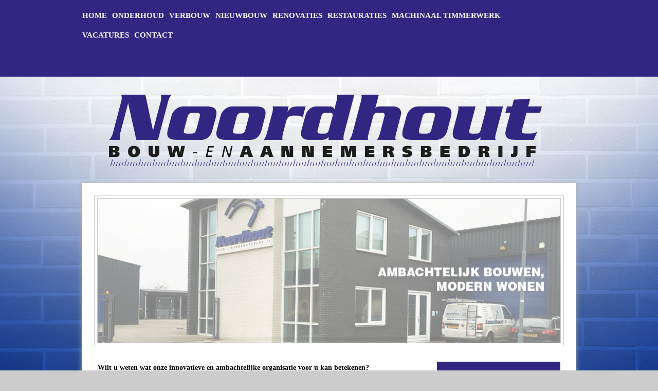

--- FILE ---
content_type: text/html; charset=UTF-8
request_url: https://noordhout.nl/contact
body_size: 3841
content:
<!DOCTYPE HTML>
<html>
	<head>
		<title>Noordhout | Contact</title>
        <link rel="icon" href="data:,">
		<meta http-equiv="Content-Type" content="text/html; charset=utf-8">
                <meta name="viewport" content="width=device-width, initial-scale=1, maximum-scale=1" />
        <meta name="apple-mobile-web-app-capable" content="yes" />
        		<!--[if lt IE 9]>
			<script type="text/javascript" src="/assets/js/html5shiv.js"></script>
		<![endif]-->

		<link href="https://noordhout.nl/themes/frontend/template11/css/responsive.css?versie=3" type="text/css" rel="stylesheet" />
<script type="text/javascript" src="/assets/js/jquery/jquery-1.7.1.min.js"></script>
<link href="https://noordhout.nl/themes/frontend/template11/css/normalize.css" type="text/css" rel="stylesheet" />
<link rel="canonical" href="https://noordhout.nl/contact" />
		<link href="https://noordhout.nl/themes/frontend/template11/css/styles.css" type="text/css" rel="stylesheet" />

		<style type="text/css">body {}
body{background-image: url("/uploads/background/achtergrond(5).jpg");background-position: center top;background-repeat: no-repeat;background-attachment: scroll}
#content h1, #sub-menu h2 { color: #312783; }
header nav, footer, aside, #wrapper { font-family: Trebuchet MS; }
#content, #sidebar { font-size: 12px; }
header { background-color: #312783; }
#main-nav ul { background-color: #3c2ea6; }
#sidebar-content {background-color: #312783; }
footer { background-color: #525252; }
body { background-color: #cccccc; }</style>
		<style type="text/css">.map-responsive{
    overflow:hidden;
    padding-bottom:56.25%;
    position:relative;
    height:0;
}
.map-responsive iframe{
    left:0;
    top:0;
    height:100%;
    width:100%;
    position:absolute;
}

#content h1{display:none;}

#main-nav a:hover, #main-nav li.sfHover > a {
text-decoration: underline;
font-weight: bold;
}

#main-nav li.top-menu {
float: left;
margin: 0 10px 0 0;
padding-bottom: 23px;
font-size: 20px;
font-weight: bold;
text-transform: uppercase;
white-space: nowrap;}

#main-nav li a {
font-size: 15px;
}


#main-nav {
float: left;
max-width: 900px;
width: 100%;
margin-top: 23px;
list-style: none;
}</style>
		
		
				<script type="text/javascript">
					var BASE_URI = "/";
				</script>
		
		<meta name="description" content="Wilt u weten wat onze innovatieve en ambachtelijke organisatie voor u kan betekenen?
Neem dan geheel vrijblijvend contact met ons op." />
		<meta property="og:description" content="Wilt u weten wat onze innovatieve en ambachtelijke organisatie voor u kan betekenen?
Neem dan geheel vrijblijvend contact met ons op." />
		<link href="/assets/css/fonts/fonts.css" type="text/css" rel="stylesheet" />

		<link href="https://maxcdn.bootstrapcdn.com/font-awesome/4.5.0/css/font-awesome.min.css" type="text/css" rel="stylesheet" />

		<meta property="og:title" content="Noordhout" />
		<meta property="og:image" content="https://noordhout.nl/uploads/logo/logo_noordhout(3).png" />
		<link href="/assets/css/frontend/notices.css" type="text/css" rel="stylesheet" />

		<link href="/assets/css/frontend/forms.css?versie=2" type="text/css" rel="stylesheet" />

		<script type="text/javascript" src="https://www.google.com/recaptcha/api.js"></script>

		<script type="text/javascript" src="/assets/js/embed.js"></script>
<script type="text/javascript" src="/assets/js/jquery/jquery.cycle2.js"></script>
<script type="text/javascript" src="/assets/js/jquery/jquery.hoverIntent.js"></script>
<script type="text/javascript" src="/assets/js/jquery/superfish.js"></script>
<script type="text/javascript" src="/assets/js/jquery/supersubs.js"></script>
        <script async src="https://www.googletagmanager.com/gtag/js?id=UA-162479845-1"></script>
<script>
	window.dataLayer = window.dataLayer || [];
	function gtag(){dataLayer.push(arguments);}
	gtag('js', new Date());
	gtag('config', 'UA-162479845-1', { 'anonymize_ip': true });
</script>	</head>
	<body class="page-contact">
        		<header>
				<nav class="group" id="nav-wrapper">
					<div href="#menu" class="burger-menu">
						<div class="burger"></div> Menu
					</div>
					<ul class="sf-menu" id="main-nav">
													<li class="top-menu">
								<a href="https://noordhout.nl/">Home</a>
								
							</li>
													<li class="top-menu">
								<a href="https://noordhout.nl/onderhoud">Onderhoud</a>
								
							</li>
													<li class="top-menu">
								<a href="https://noordhout.nl/verbouw">Verbouw</a>
								
							</li>
													<li class="top-menu">
								<a href="https://noordhout.nl/nieuwbouw">Nieuwbouw</a>
								
							</li>
													<li class="top-menu">
								<a href="https://noordhout.nl/renovaties">Renovaties</a>
								
							</li>
													<li class="top-menu">
								<a href="https://noordhout.nl/restauraties">Restauraties</a>
								
							</li>
													<li class="top-menu">
								<a href="https://noordhout.nl/machinaal-timmerwerk">Machinaal timmerwerk</a>
								
							</li>
													<li class="top-menu">
								<a href="https://noordhout.nl/Vacatures">Vacatures</a>
								
							</li>
													<li class="top-menu active">
								<a href="https://noordhout.nl/contact">Contact</a>
								
							</li>
											</ul>

					<ul id="social-nav">
												
					</ul>
					
				</nav>
				
		</header>		
		<div id="wrapper">
			
			<div id="logo">
				<a href="https://noordhout.nl/"><img loading="lazy" src="/image.php/logo_noordhout(3).png?width=960&height=160&image=/uploads/logo/logo_noordhout(3).png" alt="" /></a>			</div>
			<div class="shadow" id="page">
				<div id="slideshow-bg">
					<div id="slideshow-wrapper">
						<div class="cycle-slideshow" id="slideshow">
															<img  src="/image.php/slider-noordhout.png?width=1800&height=560&cropratio=90:28&image=%2Fuploads%2Fheader%2Fslider-noordhout.png" alt="" class="first" style="" />
															<img loading="lazy" src="/image.php/slider-noordhout-1.png?width=1800&height=560&cropratio=90:28&image=%2Fuploads%2Fheader%2Fslider-noordhout-1.png" alt="" class="" style="visibility: hidden" />
													</div>	
					</div>
				</div>
				<div class="group" id="container">
					
					<div id="content">
						<style>
#contact-form form .form-options {
	font-weight: bold;
	margin: 0 0 8px 0;
	display: block;
}

#contact-form form input[type=checkbox],
#contact-form form input[type=radio] {
	vertical-align: middle;
	position: relative;
	bottom: 1px;
}
#contact-form form input[type=radio] {
	bottom: 1px;
}

</style>


<h1>Contact</h1><p><span style="font-size: 14px;"><b>Wilt u weten wat onze innovatieve en ambachtelijke organisatie voor u kan betekenen?<br />
Neem dan geheel vrijblijvend contact met ons op.</b></span></p>

<p><span style="font-size: 14px;">Stel uw vraag via het contactformulier, <a href="mailto:info@noordhout.nl" onclick="gtag('event', 'e-mail', { 'event_category': 'Conversie' });">stuur een e-mail</a>, of bel ons op <a href="tel:0118593666" onclick="gtag('event', 'telefoon', { 'event_category': 'Conversie' });">0118-593666</a>.<br />
Buiten kantooruren kunt u ons bereiken op <a href="tel:0622528414" onclick="gtag('event', 'telefoon', { 'event_category': 'Conversie' });">06-22528414.</a></span></p>

<div class="map-responsive">
<p><iframe allowfullscreen="" frameborder="0" height="450" src="https://www.google.com/maps/embed?pb=!1m18!1m12!1m3!1d2481.3292518256562!2d3.5892303158887104!3d51.54386131585729!2m3!1f0!2f0!3f0!3m2!1i1024!2i768!4f13.1!3m3!1m2!1s0x47c496a806825b51%3A0xac14e54ab504aae7!2sDe+Padweie+20%2C+4353+RW+Serooskerke!5e0!3m2!1snl!2snl!4v1560931795968!5m2!1snl!2snl" style="border:0" width="900"></iframe></p>
</div>

<p><img alt="" src="https://noordhout.nl/uploads/images/footer.png" style="width: 621px; height: 120px;" /></p>
<div id="contact-form">
<h1>Contactformulier</h1>



<form action="https://noordhout.nl/contact" enctype="multipart/form-data" method="post" accept-charset="utf-8">
<input type="hidden" name="csrf_webslim_token" value="b7da8dfd2c1e59d717d0f63dbbfb860c" />                                                          
				<p>
					<label for="field_2828">Naam:</label><input type="text" name="fields[2828]" value="" id="field_2828" class="textInput mediumInput"  />
				</p>
            				<p>
					<label for="field_5261">Adres:</label><input type="text" name="fields[5261]" value="" id="field_5261" class="textInput mediumInput"  />
				</p>
            				<p>
					<label for="field_5262">Postcode:</label><input type="text" name="fields[5262]" value="" id="field_5262" class="textInput mediumInput"  />
				</p>
            				<p>
					<label for="field_5263">Plaats:</label><input type="text" name="fields[5263]" value="" id="field_5263" class="textInput mediumInput"  />
				</p>
            				<p>
					<label for="field_2830">Telefoonnummer:</label><input type="text" name="fields[2830]" value="" id="field_2830" class="textInput mediumInput"  />
				</p>
            				<p>
					<label for="field_2829">E-mail:</label><input type="text" name="fields[2829]" value="" id="field_2829" class="textInput mediumInput"  />
				</p>
            				<p>
					<label for="field_2831">Onderwerp:</label><input type="text" name="fields[2831]" value="" id="field_2831" class="textInput mediumInput"  />
				</p>
            				<p>
					<label for="field_2832">Bericht:</label><textarea name="fields[2832]" cols="90" rows="4" id="field_2832" class="textInput mediumInput" ></textarea>				</p>
            				<p>
					<label for="field_5264">Bijlagen:</label><input type="file" name="field_5264" id="field_5264" class="textInput mediumInput"  />
				</p>
            			
			<div class="g-recaptcha" data-sitekey="6LfuTRgTAAAAACKpyG6Cedou5sS3_EB4mj_cl2rp"></div><br />			<input type="text" id="formulier-honingpot" name="formulier-honingpot" class="textInput mediumInput" />		
			<input type="submit" name="action" value="Verzenden"   class = "button" id="send-action" />
</form>
	</div>

<script type="text/javascript">
	$("form").submit(function() {
		if($("input#formulier-honingpot").val())
		{
			return false;
		}
	});
</script>					</div>
					
					<aside id="sidebar">
																			<div id="sidebar-content">
								<h2></h2>
								<p><img alt="" src="https://noordhout.nl/uploads/images/noordhout.png" style="width: 220px; height: 125px;" /></p>

<p><strong>Noordhout Bouw- en Aannemersbedrijf B.V.</strong></p>

<p>De Padweie 20<br />
4353 RW Serooskerke<br />
T: <a href="tel:0118593666"> 0118 &ndash; 593666 </a><br />
E: <a href="mailto: info@noordhout.nl"> info@noordhout.nl </a></p>

<p>K.v.K. Middelburg 22042591<br />
BTW nr: NL8158.85.490.B01<br />
IBAN: NL28 ABNA 024 65 35 741</p>							</div>
											</aside>
				</div>
			</div>
		</div>
		<footer>
			<div class="alignLeft">
				&copy; <a href="http://noordhout.nl" style="margin-left: 0;">Noordhout</a>			</div>
			<div class="alignRight">
				<a href="http://www.vergezogt.nl" target="_blank">Vergezogt</a>			</div>
            <div class="clearfix"></div>
		</footer>			
	</body>
</html>
<script>
			
	(function ($) {
		// VERTICALLY ALIGN FUNCTION
		$.fn.vAlign = function() {
			return this.each(function(i){
				var ah = $(this).height();
				var ph = $(this).parent().height();
				var mh = Math.ceil((ph-ah) / 2);

				$(this).css('margin-top', mh);
			});
		};
	})(jQuery);

    var activeSlide;
	$(document).ready(
		function()
		{
			/**/

			$('ul.sf-menu').supersubs({ 
				minWidth:    180,   // minimum width of sub-menus in em units 
				maxWidth:    350,   // maximum width of sub-menus in em units 
				extraWidth:  0     // extra width can ensure lines don't sometimes turn over 
				// due to slight rounding differences and font-family 
			}).superfish({ 
				delay:       500,                            // one second delay on mouseout 
				animation:   {opacity:'show',height:'show'},  // fade-in and slide-down animation 
				speed:       'fast',                          // faster animation speed 
				autoArrows:  false,                           // disable generation of arrow mark-up 
				dropShadows: false                            // disable drop shadows 
			}); 		
		}
	);

	$(window).load(function () {
		$('#social-nav').vAlign().show();
	});
    
    $(window).bind('load resize',function(){
	     $("#container").css('min-height',$("#sidebar").outerHeight())
    });

	$(".burger-menu").on("click", function() {
		$(this).toggleClass("menu-on");
		$(".sf-menu").slideToggle();
	});
</script>

--- FILE ---
content_type: text/html; charset=utf-8
request_url: https://www.google.com/recaptcha/api2/anchor?ar=1&k=6LfuTRgTAAAAACKpyG6Cedou5sS3_EB4mj_cl2rp&co=aHR0cHM6Ly9ub29yZGhvdXQubmw6NDQz&hl=en&v=N67nZn4AqZkNcbeMu4prBgzg&size=normal&anchor-ms=20000&execute-ms=30000&cb=p0tq7upp7wly
body_size: 49588
content:
<!DOCTYPE HTML><html dir="ltr" lang="en"><head><meta http-equiv="Content-Type" content="text/html; charset=UTF-8">
<meta http-equiv="X-UA-Compatible" content="IE=edge">
<title>reCAPTCHA</title>
<style type="text/css">
/* cyrillic-ext */
@font-face {
  font-family: 'Roboto';
  font-style: normal;
  font-weight: 400;
  font-stretch: 100%;
  src: url(//fonts.gstatic.com/s/roboto/v48/KFO7CnqEu92Fr1ME7kSn66aGLdTylUAMa3GUBHMdazTgWw.woff2) format('woff2');
  unicode-range: U+0460-052F, U+1C80-1C8A, U+20B4, U+2DE0-2DFF, U+A640-A69F, U+FE2E-FE2F;
}
/* cyrillic */
@font-face {
  font-family: 'Roboto';
  font-style: normal;
  font-weight: 400;
  font-stretch: 100%;
  src: url(//fonts.gstatic.com/s/roboto/v48/KFO7CnqEu92Fr1ME7kSn66aGLdTylUAMa3iUBHMdazTgWw.woff2) format('woff2');
  unicode-range: U+0301, U+0400-045F, U+0490-0491, U+04B0-04B1, U+2116;
}
/* greek-ext */
@font-face {
  font-family: 'Roboto';
  font-style: normal;
  font-weight: 400;
  font-stretch: 100%;
  src: url(//fonts.gstatic.com/s/roboto/v48/KFO7CnqEu92Fr1ME7kSn66aGLdTylUAMa3CUBHMdazTgWw.woff2) format('woff2');
  unicode-range: U+1F00-1FFF;
}
/* greek */
@font-face {
  font-family: 'Roboto';
  font-style: normal;
  font-weight: 400;
  font-stretch: 100%;
  src: url(//fonts.gstatic.com/s/roboto/v48/KFO7CnqEu92Fr1ME7kSn66aGLdTylUAMa3-UBHMdazTgWw.woff2) format('woff2');
  unicode-range: U+0370-0377, U+037A-037F, U+0384-038A, U+038C, U+038E-03A1, U+03A3-03FF;
}
/* math */
@font-face {
  font-family: 'Roboto';
  font-style: normal;
  font-weight: 400;
  font-stretch: 100%;
  src: url(//fonts.gstatic.com/s/roboto/v48/KFO7CnqEu92Fr1ME7kSn66aGLdTylUAMawCUBHMdazTgWw.woff2) format('woff2');
  unicode-range: U+0302-0303, U+0305, U+0307-0308, U+0310, U+0312, U+0315, U+031A, U+0326-0327, U+032C, U+032F-0330, U+0332-0333, U+0338, U+033A, U+0346, U+034D, U+0391-03A1, U+03A3-03A9, U+03B1-03C9, U+03D1, U+03D5-03D6, U+03F0-03F1, U+03F4-03F5, U+2016-2017, U+2034-2038, U+203C, U+2040, U+2043, U+2047, U+2050, U+2057, U+205F, U+2070-2071, U+2074-208E, U+2090-209C, U+20D0-20DC, U+20E1, U+20E5-20EF, U+2100-2112, U+2114-2115, U+2117-2121, U+2123-214F, U+2190, U+2192, U+2194-21AE, U+21B0-21E5, U+21F1-21F2, U+21F4-2211, U+2213-2214, U+2216-22FF, U+2308-230B, U+2310, U+2319, U+231C-2321, U+2336-237A, U+237C, U+2395, U+239B-23B7, U+23D0, U+23DC-23E1, U+2474-2475, U+25AF, U+25B3, U+25B7, U+25BD, U+25C1, U+25CA, U+25CC, U+25FB, U+266D-266F, U+27C0-27FF, U+2900-2AFF, U+2B0E-2B11, U+2B30-2B4C, U+2BFE, U+3030, U+FF5B, U+FF5D, U+1D400-1D7FF, U+1EE00-1EEFF;
}
/* symbols */
@font-face {
  font-family: 'Roboto';
  font-style: normal;
  font-weight: 400;
  font-stretch: 100%;
  src: url(//fonts.gstatic.com/s/roboto/v48/KFO7CnqEu92Fr1ME7kSn66aGLdTylUAMaxKUBHMdazTgWw.woff2) format('woff2');
  unicode-range: U+0001-000C, U+000E-001F, U+007F-009F, U+20DD-20E0, U+20E2-20E4, U+2150-218F, U+2190, U+2192, U+2194-2199, U+21AF, U+21E6-21F0, U+21F3, U+2218-2219, U+2299, U+22C4-22C6, U+2300-243F, U+2440-244A, U+2460-24FF, U+25A0-27BF, U+2800-28FF, U+2921-2922, U+2981, U+29BF, U+29EB, U+2B00-2BFF, U+4DC0-4DFF, U+FFF9-FFFB, U+10140-1018E, U+10190-1019C, U+101A0, U+101D0-101FD, U+102E0-102FB, U+10E60-10E7E, U+1D2C0-1D2D3, U+1D2E0-1D37F, U+1F000-1F0FF, U+1F100-1F1AD, U+1F1E6-1F1FF, U+1F30D-1F30F, U+1F315, U+1F31C, U+1F31E, U+1F320-1F32C, U+1F336, U+1F378, U+1F37D, U+1F382, U+1F393-1F39F, U+1F3A7-1F3A8, U+1F3AC-1F3AF, U+1F3C2, U+1F3C4-1F3C6, U+1F3CA-1F3CE, U+1F3D4-1F3E0, U+1F3ED, U+1F3F1-1F3F3, U+1F3F5-1F3F7, U+1F408, U+1F415, U+1F41F, U+1F426, U+1F43F, U+1F441-1F442, U+1F444, U+1F446-1F449, U+1F44C-1F44E, U+1F453, U+1F46A, U+1F47D, U+1F4A3, U+1F4B0, U+1F4B3, U+1F4B9, U+1F4BB, U+1F4BF, U+1F4C8-1F4CB, U+1F4D6, U+1F4DA, U+1F4DF, U+1F4E3-1F4E6, U+1F4EA-1F4ED, U+1F4F7, U+1F4F9-1F4FB, U+1F4FD-1F4FE, U+1F503, U+1F507-1F50B, U+1F50D, U+1F512-1F513, U+1F53E-1F54A, U+1F54F-1F5FA, U+1F610, U+1F650-1F67F, U+1F687, U+1F68D, U+1F691, U+1F694, U+1F698, U+1F6AD, U+1F6B2, U+1F6B9-1F6BA, U+1F6BC, U+1F6C6-1F6CF, U+1F6D3-1F6D7, U+1F6E0-1F6EA, U+1F6F0-1F6F3, U+1F6F7-1F6FC, U+1F700-1F7FF, U+1F800-1F80B, U+1F810-1F847, U+1F850-1F859, U+1F860-1F887, U+1F890-1F8AD, U+1F8B0-1F8BB, U+1F8C0-1F8C1, U+1F900-1F90B, U+1F93B, U+1F946, U+1F984, U+1F996, U+1F9E9, U+1FA00-1FA6F, U+1FA70-1FA7C, U+1FA80-1FA89, U+1FA8F-1FAC6, U+1FACE-1FADC, U+1FADF-1FAE9, U+1FAF0-1FAF8, U+1FB00-1FBFF;
}
/* vietnamese */
@font-face {
  font-family: 'Roboto';
  font-style: normal;
  font-weight: 400;
  font-stretch: 100%;
  src: url(//fonts.gstatic.com/s/roboto/v48/KFO7CnqEu92Fr1ME7kSn66aGLdTylUAMa3OUBHMdazTgWw.woff2) format('woff2');
  unicode-range: U+0102-0103, U+0110-0111, U+0128-0129, U+0168-0169, U+01A0-01A1, U+01AF-01B0, U+0300-0301, U+0303-0304, U+0308-0309, U+0323, U+0329, U+1EA0-1EF9, U+20AB;
}
/* latin-ext */
@font-face {
  font-family: 'Roboto';
  font-style: normal;
  font-weight: 400;
  font-stretch: 100%;
  src: url(//fonts.gstatic.com/s/roboto/v48/KFO7CnqEu92Fr1ME7kSn66aGLdTylUAMa3KUBHMdazTgWw.woff2) format('woff2');
  unicode-range: U+0100-02BA, U+02BD-02C5, U+02C7-02CC, U+02CE-02D7, U+02DD-02FF, U+0304, U+0308, U+0329, U+1D00-1DBF, U+1E00-1E9F, U+1EF2-1EFF, U+2020, U+20A0-20AB, U+20AD-20C0, U+2113, U+2C60-2C7F, U+A720-A7FF;
}
/* latin */
@font-face {
  font-family: 'Roboto';
  font-style: normal;
  font-weight: 400;
  font-stretch: 100%;
  src: url(//fonts.gstatic.com/s/roboto/v48/KFO7CnqEu92Fr1ME7kSn66aGLdTylUAMa3yUBHMdazQ.woff2) format('woff2');
  unicode-range: U+0000-00FF, U+0131, U+0152-0153, U+02BB-02BC, U+02C6, U+02DA, U+02DC, U+0304, U+0308, U+0329, U+2000-206F, U+20AC, U+2122, U+2191, U+2193, U+2212, U+2215, U+FEFF, U+FFFD;
}
/* cyrillic-ext */
@font-face {
  font-family: 'Roboto';
  font-style: normal;
  font-weight: 500;
  font-stretch: 100%;
  src: url(//fonts.gstatic.com/s/roboto/v48/KFO7CnqEu92Fr1ME7kSn66aGLdTylUAMa3GUBHMdazTgWw.woff2) format('woff2');
  unicode-range: U+0460-052F, U+1C80-1C8A, U+20B4, U+2DE0-2DFF, U+A640-A69F, U+FE2E-FE2F;
}
/* cyrillic */
@font-face {
  font-family: 'Roboto';
  font-style: normal;
  font-weight: 500;
  font-stretch: 100%;
  src: url(//fonts.gstatic.com/s/roboto/v48/KFO7CnqEu92Fr1ME7kSn66aGLdTylUAMa3iUBHMdazTgWw.woff2) format('woff2');
  unicode-range: U+0301, U+0400-045F, U+0490-0491, U+04B0-04B1, U+2116;
}
/* greek-ext */
@font-face {
  font-family: 'Roboto';
  font-style: normal;
  font-weight: 500;
  font-stretch: 100%;
  src: url(//fonts.gstatic.com/s/roboto/v48/KFO7CnqEu92Fr1ME7kSn66aGLdTylUAMa3CUBHMdazTgWw.woff2) format('woff2');
  unicode-range: U+1F00-1FFF;
}
/* greek */
@font-face {
  font-family: 'Roboto';
  font-style: normal;
  font-weight: 500;
  font-stretch: 100%;
  src: url(//fonts.gstatic.com/s/roboto/v48/KFO7CnqEu92Fr1ME7kSn66aGLdTylUAMa3-UBHMdazTgWw.woff2) format('woff2');
  unicode-range: U+0370-0377, U+037A-037F, U+0384-038A, U+038C, U+038E-03A1, U+03A3-03FF;
}
/* math */
@font-face {
  font-family: 'Roboto';
  font-style: normal;
  font-weight: 500;
  font-stretch: 100%;
  src: url(//fonts.gstatic.com/s/roboto/v48/KFO7CnqEu92Fr1ME7kSn66aGLdTylUAMawCUBHMdazTgWw.woff2) format('woff2');
  unicode-range: U+0302-0303, U+0305, U+0307-0308, U+0310, U+0312, U+0315, U+031A, U+0326-0327, U+032C, U+032F-0330, U+0332-0333, U+0338, U+033A, U+0346, U+034D, U+0391-03A1, U+03A3-03A9, U+03B1-03C9, U+03D1, U+03D5-03D6, U+03F0-03F1, U+03F4-03F5, U+2016-2017, U+2034-2038, U+203C, U+2040, U+2043, U+2047, U+2050, U+2057, U+205F, U+2070-2071, U+2074-208E, U+2090-209C, U+20D0-20DC, U+20E1, U+20E5-20EF, U+2100-2112, U+2114-2115, U+2117-2121, U+2123-214F, U+2190, U+2192, U+2194-21AE, U+21B0-21E5, U+21F1-21F2, U+21F4-2211, U+2213-2214, U+2216-22FF, U+2308-230B, U+2310, U+2319, U+231C-2321, U+2336-237A, U+237C, U+2395, U+239B-23B7, U+23D0, U+23DC-23E1, U+2474-2475, U+25AF, U+25B3, U+25B7, U+25BD, U+25C1, U+25CA, U+25CC, U+25FB, U+266D-266F, U+27C0-27FF, U+2900-2AFF, U+2B0E-2B11, U+2B30-2B4C, U+2BFE, U+3030, U+FF5B, U+FF5D, U+1D400-1D7FF, U+1EE00-1EEFF;
}
/* symbols */
@font-face {
  font-family: 'Roboto';
  font-style: normal;
  font-weight: 500;
  font-stretch: 100%;
  src: url(//fonts.gstatic.com/s/roboto/v48/KFO7CnqEu92Fr1ME7kSn66aGLdTylUAMaxKUBHMdazTgWw.woff2) format('woff2');
  unicode-range: U+0001-000C, U+000E-001F, U+007F-009F, U+20DD-20E0, U+20E2-20E4, U+2150-218F, U+2190, U+2192, U+2194-2199, U+21AF, U+21E6-21F0, U+21F3, U+2218-2219, U+2299, U+22C4-22C6, U+2300-243F, U+2440-244A, U+2460-24FF, U+25A0-27BF, U+2800-28FF, U+2921-2922, U+2981, U+29BF, U+29EB, U+2B00-2BFF, U+4DC0-4DFF, U+FFF9-FFFB, U+10140-1018E, U+10190-1019C, U+101A0, U+101D0-101FD, U+102E0-102FB, U+10E60-10E7E, U+1D2C0-1D2D3, U+1D2E0-1D37F, U+1F000-1F0FF, U+1F100-1F1AD, U+1F1E6-1F1FF, U+1F30D-1F30F, U+1F315, U+1F31C, U+1F31E, U+1F320-1F32C, U+1F336, U+1F378, U+1F37D, U+1F382, U+1F393-1F39F, U+1F3A7-1F3A8, U+1F3AC-1F3AF, U+1F3C2, U+1F3C4-1F3C6, U+1F3CA-1F3CE, U+1F3D4-1F3E0, U+1F3ED, U+1F3F1-1F3F3, U+1F3F5-1F3F7, U+1F408, U+1F415, U+1F41F, U+1F426, U+1F43F, U+1F441-1F442, U+1F444, U+1F446-1F449, U+1F44C-1F44E, U+1F453, U+1F46A, U+1F47D, U+1F4A3, U+1F4B0, U+1F4B3, U+1F4B9, U+1F4BB, U+1F4BF, U+1F4C8-1F4CB, U+1F4D6, U+1F4DA, U+1F4DF, U+1F4E3-1F4E6, U+1F4EA-1F4ED, U+1F4F7, U+1F4F9-1F4FB, U+1F4FD-1F4FE, U+1F503, U+1F507-1F50B, U+1F50D, U+1F512-1F513, U+1F53E-1F54A, U+1F54F-1F5FA, U+1F610, U+1F650-1F67F, U+1F687, U+1F68D, U+1F691, U+1F694, U+1F698, U+1F6AD, U+1F6B2, U+1F6B9-1F6BA, U+1F6BC, U+1F6C6-1F6CF, U+1F6D3-1F6D7, U+1F6E0-1F6EA, U+1F6F0-1F6F3, U+1F6F7-1F6FC, U+1F700-1F7FF, U+1F800-1F80B, U+1F810-1F847, U+1F850-1F859, U+1F860-1F887, U+1F890-1F8AD, U+1F8B0-1F8BB, U+1F8C0-1F8C1, U+1F900-1F90B, U+1F93B, U+1F946, U+1F984, U+1F996, U+1F9E9, U+1FA00-1FA6F, U+1FA70-1FA7C, U+1FA80-1FA89, U+1FA8F-1FAC6, U+1FACE-1FADC, U+1FADF-1FAE9, U+1FAF0-1FAF8, U+1FB00-1FBFF;
}
/* vietnamese */
@font-face {
  font-family: 'Roboto';
  font-style: normal;
  font-weight: 500;
  font-stretch: 100%;
  src: url(//fonts.gstatic.com/s/roboto/v48/KFO7CnqEu92Fr1ME7kSn66aGLdTylUAMa3OUBHMdazTgWw.woff2) format('woff2');
  unicode-range: U+0102-0103, U+0110-0111, U+0128-0129, U+0168-0169, U+01A0-01A1, U+01AF-01B0, U+0300-0301, U+0303-0304, U+0308-0309, U+0323, U+0329, U+1EA0-1EF9, U+20AB;
}
/* latin-ext */
@font-face {
  font-family: 'Roboto';
  font-style: normal;
  font-weight: 500;
  font-stretch: 100%;
  src: url(//fonts.gstatic.com/s/roboto/v48/KFO7CnqEu92Fr1ME7kSn66aGLdTylUAMa3KUBHMdazTgWw.woff2) format('woff2');
  unicode-range: U+0100-02BA, U+02BD-02C5, U+02C7-02CC, U+02CE-02D7, U+02DD-02FF, U+0304, U+0308, U+0329, U+1D00-1DBF, U+1E00-1E9F, U+1EF2-1EFF, U+2020, U+20A0-20AB, U+20AD-20C0, U+2113, U+2C60-2C7F, U+A720-A7FF;
}
/* latin */
@font-face {
  font-family: 'Roboto';
  font-style: normal;
  font-weight: 500;
  font-stretch: 100%;
  src: url(//fonts.gstatic.com/s/roboto/v48/KFO7CnqEu92Fr1ME7kSn66aGLdTylUAMa3yUBHMdazQ.woff2) format('woff2');
  unicode-range: U+0000-00FF, U+0131, U+0152-0153, U+02BB-02BC, U+02C6, U+02DA, U+02DC, U+0304, U+0308, U+0329, U+2000-206F, U+20AC, U+2122, U+2191, U+2193, U+2212, U+2215, U+FEFF, U+FFFD;
}
/* cyrillic-ext */
@font-face {
  font-family: 'Roboto';
  font-style: normal;
  font-weight: 900;
  font-stretch: 100%;
  src: url(//fonts.gstatic.com/s/roboto/v48/KFO7CnqEu92Fr1ME7kSn66aGLdTylUAMa3GUBHMdazTgWw.woff2) format('woff2');
  unicode-range: U+0460-052F, U+1C80-1C8A, U+20B4, U+2DE0-2DFF, U+A640-A69F, U+FE2E-FE2F;
}
/* cyrillic */
@font-face {
  font-family: 'Roboto';
  font-style: normal;
  font-weight: 900;
  font-stretch: 100%;
  src: url(//fonts.gstatic.com/s/roboto/v48/KFO7CnqEu92Fr1ME7kSn66aGLdTylUAMa3iUBHMdazTgWw.woff2) format('woff2');
  unicode-range: U+0301, U+0400-045F, U+0490-0491, U+04B0-04B1, U+2116;
}
/* greek-ext */
@font-face {
  font-family: 'Roboto';
  font-style: normal;
  font-weight: 900;
  font-stretch: 100%;
  src: url(//fonts.gstatic.com/s/roboto/v48/KFO7CnqEu92Fr1ME7kSn66aGLdTylUAMa3CUBHMdazTgWw.woff2) format('woff2');
  unicode-range: U+1F00-1FFF;
}
/* greek */
@font-face {
  font-family: 'Roboto';
  font-style: normal;
  font-weight: 900;
  font-stretch: 100%;
  src: url(//fonts.gstatic.com/s/roboto/v48/KFO7CnqEu92Fr1ME7kSn66aGLdTylUAMa3-UBHMdazTgWw.woff2) format('woff2');
  unicode-range: U+0370-0377, U+037A-037F, U+0384-038A, U+038C, U+038E-03A1, U+03A3-03FF;
}
/* math */
@font-face {
  font-family: 'Roboto';
  font-style: normal;
  font-weight: 900;
  font-stretch: 100%;
  src: url(//fonts.gstatic.com/s/roboto/v48/KFO7CnqEu92Fr1ME7kSn66aGLdTylUAMawCUBHMdazTgWw.woff2) format('woff2');
  unicode-range: U+0302-0303, U+0305, U+0307-0308, U+0310, U+0312, U+0315, U+031A, U+0326-0327, U+032C, U+032F-0330, U+0332-0333, U+0338, U+033A, U+0346, U+034D, U+0391-03A1, U+03A3-03A9, U+03B1-03C9, U+03D1, U+03D5-03D6, U+03F0-03F1, U+03F4-03F5, U+2016-2017, U+2034-2038, U+203C, U+2040, U+2043, U+2047, U+2050, U+2057, U+205F, U+2070-2071, U+2074-208E, U+2090-209C, U+20D0-20DC, U+20E1, U+20E5-20EF, U+2100-2112, U+2114-2115, U+2117-2121, U+2123-214F, U+2190, U+2192, U+2194-21AE, U+21B0-21E5, U+21F1-21F2, U+21F4-2211, U+2213-2214, U+2216-22FF, U+2308-230B, U+2310, U+2319, U+231C-2321, U+2336-237A, U+237C, U+2395, U+239B-23B7, U+23D0, U+23DC-23E1, U+2474-2475, U+25AF, U+25B3, U+25B7, U+25BD, U+25C1, U+25CA, U+25CC, U+25FB, U+266D-266F, U+27C0-27FF, U+2900-2AFF, U+2B0E-2B11, U+2B30-2B4C, U+2BFE, U+3030, U+FF5B, U+FF5D, U+1D400-1D7FF, U+1EE00-1EEFF;
}
/* symbols */
@font-face {
  font-family: 'Roboto';
  font-style: normal;
  font-weight: 900;
  font-stretch: 100%;
  src: url(//fonts.gstatic.com/s/roboto/v48/KFO7CnqEu92Fr1ME7kSn66aGLdTylUAMaxKUBHMdazTgWw.woff2) format('woff2');
  unicode-range: U+0001-000C, U+000E-001F, U+007F-009F, U+20DD-20E0, U+20E2-20E4, U+2150-218F, U+2190, U+2192, U+2194-2199, U+21AF, U+21E6-21F0, U+21F3, U+2218-2219, U+2299, U+22C4-22C6, U+2300-243F, U+2440-244A, U+2460-24FF, U+25A0-27BF, U+2800-28FF, U+2921-2922, U+2981, U+29BF, U+29EB, U+2B00-2BFF, U+4DC0-4DFF, U+FFF9-FFFB, U+10140-1018E, U+10190-1019C, U+101A0, U+101D0-101FD, U+102E0-102FB, U+10E60-10E7E, U+1D2C0-1D2D3, U+1D2E0-1D37F, U+1F000-1F0FF, U+1F100-1F1AD, U+1F1E6-1F1FF, U+1F30D-1F30F, U+1F315, U+1F31C, U+1F31E, U+1F320-1F32C, U+1F336, U+1F378, U+1F37D, U+1F382, U+1F393-1F39F, U+1F3A7-1F3A8, U+1F3AC-1F3AF, U+1F3C2, U+1F3C4-1F3C6, U+1F3CA-1F3CE, U+1F3D4-1F3E0, U+1F3ED, U+1F3F1-1F3F3, U+1F3F5-1F3F7, U+1F408, U+1F415, U+1F41F, U+1F426, U+1F43F, U+1F441-1F442, U+1F444, U+1F446-1F449, U+1F44C-1F44E, U+1F453, U+1F46A, U+1F47D, U+1F4A3, U+1F4B0, U+1F4B3, U+1F4B9, U+1F4BB, U+1F4BF, U+1F4C8-1F4CB, U+1F4D6, U+1F4DA, U+1F4DF, U+1F4E3-1F4E6, U+1F4EA-1F4ED, U+1F4F7, U+1F4F9-1F4FB, U+1F4FD-1F4FE, U+1F503, U+1F507-1F50B, U+1F50D, U+1F512-1F513, U+1F53E-1F54A, U+1F54F-1F5FA, U+1F610, U+1F650-1F67F, U+1F687, U+1F68D, U+1F691, U+1F694, U+1F698, U+1F6AD, U+1F6B2, U+1F6B9-1F6BA, U+1F6BC, U+1F6C6-1F6CF, U+1F6D3-1F6D7, U+1F6E0-1F6EA, U+1F6F0-1F6F3, U+1F6F7-1F6FC, U+1F700-1F7FF, U+1F800-1F80B, U+1F810-1F847, U+1F850-1F859, U+1F860-1F887, U+1F890-1F8AD, U+1F8B0-1F8BB, U+1F8C0-1F8C1, U+1F900-1F90B, U+1F93B, U+1F946, U+1F984, U+1F996, U+1F9E9, U+1FA00-1FA6F, U+1FA70-1FA7C, U+1FA80-1FA89, U+1FA8F-1FAC6, U+1FACE-1FADC, U+1FADF-1FAE9, U+1FAF0-1FAF8, U+1FB00-1FBFF;
}
/* vietnamese */
@font-face {
  font-family: 'Roboto';
  font-style: normal;
  font-weight: 900;
  font-stretch: 100%;
  src: url(//fonts.gstatic.com/s/roboto/v48/KFO7CnqEu92Fr1ME7kSn66aGLdTylUAMa3OUBHMdazTgWw.woff2) format('woff2');
  unicode-range: U+0102-0103, U+0110-0111, U+0128-0129, U+0168-0169, U+01A0-01A1, U+01AF-01B0, U+0300-0301, U+0303-0304, U+0308-0309, U+0323, U+0329, U+1EA0-1EF9, U+20AB;
}
/* latin-ext */
@font-face {
  font-family: 'Roboto';
  font-style: normal;
  font-weight: 900;
  font-stretch: 100%;
  src: url(//fonts.gstatic.com/s/roboto/v48/KFO7CnqEu92Fr1ME7kSn66aGLdTylUAMa3KUBHMdazTgWw.woff2) format('woff2');
  unicode-range: U+0100-02BA, U+02BD-02C5, U+02C7-02CC, U+02CE-02D7, U+02DD-02FF, U+0304, U+0308, U+0329, U+1D00-1DBF, U+1E00-1E9F, U+1EF2-1EFF, U+2020, U+20A0-20AB, U+20AD-20C0, U+2113, U+2C60-2C7F, U+A720-A7FF;
}
/* latin */
@font-face {
  font-family: 'Roboto';
  font-style: normal;
  font-weight: 900;
  font-stretch: 100%;
  src: url(//fonts.gstatic.com/s/roboto/v48/KFO7CnqEu92Fr1ME7kSn66aGLdTylUAMa3yUBHMdazQ.woff2) format('woff2');
  unicode-range: U+0000-00FF, U+0131, U+0152-0153, U+02BB-02BC, U+02C6, U+02DA, U+02DC, U+0304, U+0308, U+0329, U+2000-206F, U+20AC, U+2122, U+2191, U+2193, U+2212, U+2215, U+FEFF, U+FFFD;
}

</style>
<link rel="stylesheet" type="text/css" href="https://www.gstatic.com/recaptcha/releases/N67nZn4AqZkNcbeMu4prBgzg/styles__ltr.css">
<script nonce="FfbwC-HYlCKyxSKn8hv6jg" type="text/javascript">window['__recaptcha_api'] = 'https://www.google.com/recaptcha/api2/';</script>
<script type="text/javascript" src="https://www.gstatic.com/recaptcha/releases/N67nZn4AqZkNcbeMu4prBgzg/recaptcha__en.js" nonce="FfbwC-HYlCKyxSKn8hv6jg">
      
    </script></head>
<body><div id="rc-anchor-alert" class="rc-anchor-alert"></div>
<input type="hidden" id="recaptcha-token" value="[base64]">
<script type="text/javascript" nonce="FfbwC-HYlCKyxSKn8hv6jg">
      recaptcha.anchor.Main.init("[\x22ainput\x22,[\x22bgdata\x22,\x22\x22,\[base64]/[base64]/[base64]/[base64]/[base64]/[base64]/KGcoTywyNTMsTy5PKSxVRyhPLEMpKTpnKE8sMjUzLEMpLE8pKSxsKSksTykpfSxieT1mdW5jdGlvbihDLE8sdSxsKXtmb3IobD0odT1SKEMpLDApO08+MDtPLS0pbD1sPDw4fFooQyk7ZyhDLHUsbCl9LFVHPWZ1bmN0aW9uKEMsTyl7Qy5pLmxlbmd0aD4xMDQ/[base64]/[base64]/[base64]/[base64]/[base64]/[base64]/[base64]\\u003d\x22,\[base64]\x22,\x22w5rCpcOwCsK4w6TCsyXCoA/CrG8STsKbXhIow4vClTFiUcO2wp7CoWLDvQICwrN6wq49F0HComTDuUHDmiPDi1LDsi/CtMO+woA5w7ZQw7zCpn1KwoZzwqXCul/Cj8KDw57DpMO/fsO8wppJFhFKwqTCj8OWw6E3w4zCvMKsDzTDrjHDvVbCiMOKacOdw4ZMw6ZEwrBTw6kbw4srw4LDp8KiSsO6wo3DjMKDWcKqR8KpC8KGBcOfw6TCl3wfw7AuwpMTwpHDknTDglPChQTDjGnDhg7Cvw4Yc3s1woTCrTLDtMKzARUcMA3Do8KMXC3DkwHDhB7ChsK/w5TDusK1PnvDhCAewrMyw4ZlwrJuwoJzXcKBB0doDmrCpMK6w6dEw5gyB8O4wqpZw7bDo3XCh8KjRMKRw7nCkcK5A8K6wprCscO4QMOYWMKYw4jDkMOKwrciw5cowoXDpn0xwpLCnQTDncK/wqJYw77CvMOSXVXCmMOxGTLDh2vCq8KoLDPCgMOgw5XDrlQ9wqZvw7F+CMK1AG1/fiU5w41jwrPDiBU/QcO8KMKNe8O9w7XCpMOZDjzCmMO6UcK6B8K5wrcRw7t9woPCnMOlw79bwpDDmsKewp49wobDo0HCqC8OwrkOwpFXw6bDpjRUf8K/w6nDusOYUkgDTMKdw6t3w6LCl2U0wrfDosOwwrbCuMK1wp7Cq8KSFsK7wqx4wrI9wq17w6PCvjgvw7bCvQrDgXTDoBtse8OCwp1zw44TAcOgwpzDpsKVayPCvC8LWxzCvMOkIMKnwpbDsjbCl3Esa8K/w7tHw4pKOAgpw4zDiMKYW8OAXMK5wpJpwrnDr2HDksKuAibDpwzCpsOuw6VhBgDDg0Nhwp4Rw6UBDlzDosOTw7J/InzCtMK/QAzDnFwYwoLCkCLCp3TDtAsowqzDqQvDrCRHEGhOw6bCjC/Co8K5aQNLUsOVDWTCp8O/w6XDlSbCncKmVUNPw6JDwplLXRjCpDHDncOsw747w6bCsCvDgAh1wofDgwlyFHgwwqI/worDoMOOw5M2w5dlccOMelgiPQJkUmnCu8Kew5APwoIEw57DhsOnBcKqb8KeIk/Cu2HDoMOlfw0EOXxew4FUBW7DmcKmQ8K/wqHDp0rCncKIwqPDkcKDwq/Djz7CicKUQEzDicKIwp7DsMKww5LDp8OrNi/CkG7DhMOAw7HCj8OZcsKSw4DDu3kUPBMQYsO2f2l8DcO4PsO3FEtRwrbCs8OyVsK1QUoPwrbDgEMxwpMCCsKLwq7Cu30Vw6M6AMKVw5HCucOMw6nCpsKPAsK2aQZELCnDpsO7w6kUwo9jcHczw6rDiW7DgsK+w57ClMO0wqjCvsOywokAesKBRg/CuErDhMOXwqNwBcKvA3bCtCfDo8Orw5jDmsKITSfCh8K0BT3Crn8jRMOAwqHDo8KRw5o/[base64]/[base64]/Crz8IHTN/w4TDhWbDogs7dBYvGDNZw5vDvRZnP1QJU8KrwrcUw5TCvcOidcOWwoluAsKfO8KiUF9bw4HDrxfDhMOwwp7CpGnDuE7DuQYjUAkbTTYefMKcwp9qwrF2IyI/w7jCumB6wqjCvmFfwrg3FH7Co3Anw6zCpcKdw5lsP2LCik7DjcKYF8KCw7PDsUoCY8Kdwr3DpMO2NEQNw47CpsOYSMKWwovDkwbCk0s2DcO7wovCjcO1I8KQwod/woYJVkzDtcKiNwU/[base64]/DjzDCv8OWDsKnw5QNw6Y8w5UHcsOCHsKnw43Dj8KTEx14w5fDhcKqw7MTbsOvwr/CkgLDmMOfw6oNw67DvcKewqvCoMKUw43DgsKFw7RXw4rDqcOubWZhYsK5wr/ClcOaw5QFGzQwwqEnQGjClxXDicOYw77CrMKreMKFQiHDi10Vwrgdw6xmwqHChRLDuMOfShTDn27Di8KSwpPDiDTDokvCjMO2wol5GiXCnFYYwrduw7B8w7ZiJMO/Hitsw5PCusKIw73CkyrCpBbCnkzCr1jClzFTfcOwI3dCA8KCwojDsgEQw4XCnyLDrsKiA8K9AnvDmcKaw7PCkR3DpSB8w5zCrQsnXWlmwoVuPsOYNMKTw6rClEjCk0rCnsK3bsKQPih0SCUmw6/[base64]/wr1NSQXCqsKSADY6Ji3Cs8KUHsOcw7PDiMOlV8Olw78dCcO9wqo0w6DCh8KOeltAwpsVw5dbwr80w6fCpcK8d8Kaw5NeIDfDp10vw5BIeEZdw64mw6vDtsK6wojDk8K4wr8swqRiT1nCucKIw5TDlHLCp8KgScKQw6/DhsKLfcKpScOzfC3Dl8KJZ0zDmsKXKsOTQ1/[base64]/[base64]/[base64]/CpCMqQ8KowqdXCw7CmsKewrLCui/CsMOIw5rCj15wIyDCnDLChsKxw7lSw7PCqW1FwrzDoVcFw6zDhg4WGcKFSMKtEMOFwqIOw5vCo8OJdmjClBHDnyHDjHLDr2TCh0TCtxbDqMKtP8KPOsKDFcKAQFPCo09Awr7CsEEEGxIzAAHClGPCjlvCjcKaUGZGwqd0w7B3w4fDpcOHWB8Uw77Ch8KXwrvDrMK7wo/DjMOfXWTCgSM+GcKLwrPDjmIQwrx9R2XCtAVtw73DgcKYRzfCgsK7XcKDw5LCsxdLEcOWwp7DuglUEsKJw5Mqw5QTw5/Du1LCtGByO8KCw4d/w74Qw5AeWMOrXQ7DkMKbw5oxcMO2OMKEKh/DkMOALgcXw788w5XCmMKxWC7CiMOhTcK2f8K7bMKqZMOgKcKcw4/Clztxwq1QQcOvHsKHw6l/w7lycMKgGMK8RsKsDMKMw416Oy/DpwbDlMO7wpfCt8OYZ8KfwqbCtsKVw7AkGcKrAcOxw6YnwpZrw6tQwpgjwoXDqMO8w7fDq2lEZMKKI8K/w6NMw5LCpsK9w5kqWjwBw5vDpl5oLj3CgEMqEcKdw7kdw4/CiQhfwqXDrG/[base64]/V8Kew6BswrTDiQd8GB3DpcKaw4t/ex0wwobDkyjCisO4woctw77Drz7DrAF7TUzDl0zDp20oMWLDnSzClsOCwqPCgsKOw7onSMO+e8K7w7HDjyrCv3LChTXDrgbDomXCk8O7w6F/wqI8w7FsTj3CgsOewrPDusKkw7nCkHjDm8KRw59wODYYwrMLw6dEZS3CgsKBw7cAwq1WbA/Dp8KLQ8KnTHoCw7NOc17CtsK7wqnDmMObfGvClyrCpsOSXsOafMKJw4nDncKYLWMRwqbCnMK3U8KuRyjDiULCk8Opw4YeI2/DoAfCicO8w4DCglEha8Ouw6YBw6ILw40NeER7KBc+w6/CrhkWI8KlwqxJwpl4w6vCsMKqw7rDt2sbwpRWwrgxZxFGwo19wrIgwo7DkDAAw73Cp8OEw7phdMOXbMOrwoILw4bCsRLDt8OPw43DpMKiwpYAYsOhw75ZccODwpvDlcKJwphbXcK9wrZRw7nCtC/ChMKVwpVnIMKMIVNPwp/[base64]/w6zDocOjWsKAeRHDgj7Ch8K2bsOyJcK7w6AXwrrCtjg6AMK9w4oXwq9AwqNzw7hYw5g/[base64]/CrkPCisOmQWHDrsOCw5PCvgIjwotIwqXCgDDDl8OlwpdawqooECjDtgXCrcKKw6UGw5LDg8KZwozCi8OfICc5woTDtTlhPG/CgMKwHcOgAcKKwrdyQsOgecKbwrk7EFxdDgRYwqLDjGXDv1g5A8K7TkjDlMOMClLCt8KeGcOzw5VfKFrCgVBUXCLDpEQ7wo1WwrfDj2YQw6BGIMKtclEtA8Ojw48UwrB/WglVGcOxw5cFZ8KzcsKqWsO4exPClcOHw6xcw5zDnMOaw4nDi8KBTjzDv8KHLMKuccOcXiHDhgPCr8ORw53DqMKow6duwrHCp8OWw6fCrcK8AVppSsKzwpF0wpbCh1pma2/[base64]/QcKwTxHCvXoTwqh1PcOiMMOowqMMw4HDpsOVe8KwAcO6DT0Sw5PDiMKPaQBDe8K4wpU0woPDg2rDrVnDkcKDwooMWBIOX1gcwqR/w6wGw4ZHw6ZSGW0uJWnCiysuwptFwqN3w6LCvcO1w4HDkw3Cr8KeOD3DtjbDtMK1wq57woseYwHCiMK3MAZ1C2x5CRrDgRw3wrXDtcO5ZMORU8KUaR4Dw70bwo7DvMKJwp9iNcOcwrxQWcKcw4gQw5kTfQIlw7PDk8O3wrvDpcO9W8Obw65Owo/DmsO6wql6wpkYwqvDi2ETdSvDq8KbQ8K8w4JDVMKPacK0YhPDh8OqKBIWwoTCkMKNaMKiEX7DtxDCrcKBFcK4EsOTacOswpI4w7jDjkFDw4c3ScKkw4PDhMOxKw89w43CnMO2csKSaHk4woIyVcOAwpEvJcKsN8O1wq0Qw7/Cj04fJsKGIcKqKWbDu8OTXMOlw7/CrAwZDXFYXnsOGisYw7fDmytRbMOIwo/Dt8Ogw47DsMOwT8O6w4XDjcO1w5jDvypddsO1SybDk8KVw7gVw6zCvsOCDcKIazHDhQ/Cvkxew6XCtsKaw75MaGwlOMOgB1LCssOnwofDuX9KWMO4SATDtmBFw4fCuMOFdhLDj3BEwojCvDrCmzBHGhLCgC13QF4gM8KNw6PDkTbDjMKbBGUFw7lgwprCtxclH8KFPhnDujMow4zCsVA/H8OLw5rClBZOcT3CpsKdSmoWfBzCnXdQwqlew6Q1YEJBw64/EsO/fcKnZTkyC0d3w5bDpMOva2bDoioiazLCv19ZQMKEKcKVw4kucUdmw6gtwpjCmzDCisKBwqg+TETDhMKedE3Cgg8Ewot0KhJDJANZworDq8Oaw4HChMK4w7jDq1fCmEBkJ8OnwpFBFsKULGvCuH9/wq3CpsKQwqPDvsOKw67DtgDCvi3DmMKfwpMGwpjCuMOID3xOYcOdw7DDimrCiiHCqj7Dq8OqHhxcAVAtQglmw7wXw755wozCqcKfwqlhw7vDrGLCmCTDqzptWMK/EkYMIMKwLMOuwq/DqMKVLlEDw5LCusKlw41awrTDicK0VjvDuMOBaVzDokIRwqkGesKwJlB8w4l9wpEcwqnCrgLCmSgtw7nCpcKhwo0UfsO/w47DqMOcwojCpEDDsgV/aznCncK6Tgk+wpVLwrFvwq7Dv01ZZcKMWFwBOGvCl8KWwqzDnE5Nwo0OIUUYLTlgw4AMCzMIw7l0w7EaVTdtwpPDpMKGw5rCh8KbwotERsKxw7jDh8K7dBfCqV/CvMOOQMO6Q8OKw7XClMO4VgdbTH7DiHEeDcK9bMODWEgfflNMwoxKwq3CpcKGQwFsGcKxwoDCm8Ohc8O9w4TDicKvOxnDql9fwpU6XnBEw75cw4TDksKyCcKXcikQZcKEwohLTnFsdmXDosOtw4krw67DgDDDjxdEYHp9w5pdwq/DsMOlwqoywpTCgRvCr8O5dsK4w5/[base64]/CkHMAQcObEVsKWijCp3nDrMKPNFNowqfDiH5/woRKEwHDhCBGwrnDoA7CsXEiQmRVw67CmxpmWsOOwr1Xwo/DgQFYw7vCowUtSMOdAMOMEcOsAMKGWVvDrDcdw67ClyHDmxZqXsOOw7AIwo3CvMKLWcOJJm/DssOrdcODUMK8w5nDhcKuMQlYc8O5w67CkH/[base64]/CqSPCqnTDoMOXU8KTwoHCgsOzwq/DsMOaw77Cl2Y8MsOqW03DviYRw7DCsF96w7tmYgjCuRXChHPCnsOYU8OuIMOofsOWQDRTXXMYwpJbKsKbw7nCiiUywpEkw6rDmcKeSsOCw4Bvw53Dtj/[base64]/CoTM3w6zCgABOw6bDnmENw5gZwrpmDDTDkcOAAsOZwpMLwqnCkcO/wqfCik/CnsKFTsOZwrPDucKicsKlwrPDtlLCm8O4AH7Cv04mfsKgwqvCs8OlcAtBw6Ydw7Q0Fic4BsOWw4bDucKnwqnDr07CqcOAwokTGhHDv8K/P8Kvw5nChHgSwqTCqsKuwroyGMOPwqdSb8OFETTChcK8EwPDhkXCly/DtxTDi8Oaw6s8wrLDqQ5DEzltwq7DjFHCrCF7J0gBDcORcMK7b3rCn8OhF0EuVwzDunrDkMOTw4QlwpvDk8K7woUKw7UqwrrCkynDmMK5Z1LCq2TCsnQww4vDkcKfw6Q8WMKjw47Ct1A8w6bDp8Kpwp4Mw77Ci2VybMOGRCjDkcOVNsOVwrgaw7wqAl/Di8KfPx/[base64]/Cug/Ds8Ouwpdawp8Jw5zDtsKjIMOTw4FhwqzDumjDgiR/w7LChAvClTnDgMOgU8O8SsK3W0VGwr0Rwpw0wpzCrxRJNFU+wpRFd8Ksf1FZwqrCnUoqJBvCisO2RcKswp0Zw57Cp8OrLMOlw6vDs8KaaQDDmcKJe8OLw7nDsUIWwqgyw4rDlMKyOwgNwrnCvhkWw7vCmhLCh3F6e2bChcORw6jCoT14w5vCnMOPd09/[base64]/OlTDsSHDjsO5wobCsHESUsOCwqsSw6NOw7/CvMK8w5dGZ8ORO3Y8w59PwprCisO/T3NwBBxAw5wGwpBYwrbCgXTDsMKywrVzf8KFwonCvBLClBHCqcOXWDzDs0JjHS3CgcKXRwR5RDzDvsOZCxBkVsO2w4VIAsKYw6vCjxDDpX1ww6dMLkZ7w6g4VX3Cq1rCtDTDhsOhwrbCnmkVYV7Dq1w+w4/[base64]/[base64]/[base64]/w6rCqMKQdgfCi8KZwrFZw5HCo8OYalszT8Kvw5bDr8Klw69lGRM7SRJLwojCnsKXworDhMKDfMO+I8OqwrDDp8OFCzVjwro4w6FQcQxNw7/Cpw/CujNDaMOZw6p+PHIIwrjCsMKTOm/Dr0MmVBFiasKZTMKPwp3DiMOFw7Y8P8OKwqbDosOswrQuC0chW8KTw6R0f8KCJQnCpXvDjVw/[base64]/[base64]/[base64]/[base64]/XmDCrMK2wq8xEVJ9QjACUjDCrMOrw4zCuGvDtsO5bcObwq4UwqoqdcO/wp10wrbCvsKoAcOrw7p1wqx0TcKMEsOMw5IFA8KbGcO9wrsEwrMXCBxGRhQ/[base64]/FMO2wrnDi8OfHwdmP8OkbcOIJMKgwoV3RitjwrwUw6wbKw45NyzDlEVsD8KDSnoGcx0Qw5FbFcKuw4DCmcOiKRkKw7BSJMKkEsORwrIiNUzCoWUrUcKefT/Dl8OeDMOrwqRFPsKmw63DgCQSw58ow7l8QMKlETfCjsOvN8Kiwo/Ds8OhwoAQRH7CknHDijQxwpg7wqHCjcKAXB7DjsKtOxbDrsOFYsO7ai/Cii9dw71zw7TCvGcmOsOWED0wwoMMa8KMwrPDoWDCjU7DnHDCmcOrwrXDksK3Y8O3SXcqwodEVWZFbsKla1LCr8KHBMKDwpcYFQXDiTgNbXXDs8K1wrEHZMKRay9vw4kIwpIWwohKw4rCizLCkcK0JVccRMOGKsOYXMOHVkQKw7/[base64]/CusKgw4dNw5ZkQ8KLF8OkO8KEwoNwUcOaw7Mrw5fDmm8OByp0UsK9w419bcOfHmF/Pk4jD8K2NMOCw7JAw6F8w5BOIsONa8KFH8K9CHHCunAaw6paw6nCmsKoZSx/aMKdwqYOAXvCrC3ClzrDjGNGEgnDrz45RMOhMsKLbQjCvcK9wrTDgXfCpMOMwqdUXhYJwoZ5w7/CoXRAw6HDlEBVfiXDp8K4IiFew7VYwrggw6zCggJ1wpPDkMKpBzolGSpUw4pfwozDnTduUcKtDH0Zw7/[base64]/DuVo6wo4BwpVpwp9+DQ0/P8KZRjZCw6p7IibCqMKTK2vDscORdsK3N8OCwprDpsOmwpQDw4dSwqo/e8OxesK8w6PDrMOTwrc3H8O+w6FOwrrCtsK0PsOrw6RXwrUKUnhsBzA/[base64]/Di8KQw5LClcKjVsOtwqDDlE0ZGsKwVcK+wqVQw4XDu8KMXmnDrMOJFAnCqMODeMK2D2Rxw4bCkCbDiFHDmcO9w5PDt8KmNF5mOMOKw446WghcwrnDpzZVVMOJw7LCssKpRlLDjXY+dEbChF3CocK7wonDrDDCpMKqwrTCgn/[base64]/[base64]/ChSUiPR7DncOBdMKSEDPDgQTDiMKaf8K/HcO8w7zDo19sw6rDicKxNwsAw5/[base64]/DkMOowpvCnVk5woXDisOdYkRPwonDv2TCsw/Ds2jDtkpowpdVw4UlwqlyTx5vRmR4eMKtWMKCwqZVwp7Ch3EwLgUGwoTCrcOQNsKEU3UiwrbDuMKsw53DhMKswrwqw6TDlcOMJ8K7w5bDssOgdxYrw7TCjXDCumbCv1PCnS/CqTHCpU0CQ0FGwpVhwr7DllF4wonCtMOpwrzDicO2wqM7wp4dHcO7wrp9J2YDw5NQGMOBwoFMw5sEBFQEw6okYwfClMONNwB+wrDDogTDkMK3wqPChMKVwp7Dq8KuGcKHccKwwrt+dTseLX/Cs8KHc8O9ecKFFcK3wpnDnhLCpTXDrl1MSVN8AsKtSSjCoxXDsFPDgMOAKMOnKMOvwpAcTXfDrsOYw5XDhcK5BMKtwqBtw4vDmGbCvgJdMHRVwp7Dl8Oxw7bCrMKEwqokw7luAMKXAl/CiMK6w7gvwrvCn3HDmmU8w4vDvn9FeMK4w7HCrERVw4MRJ8KPw7RWOzZ2dgRLR8K0fyA/SMOtw4MFTXd6w6xUwqrCo8K3bMOswpLDhBbDmsKjPsKIwoM3YMKnw65Ew4oPWsOgYsO7EmrDvTHCiVDCi8KLPMOUwrlbfsOrw64fScOBc8OdXz/Dg8OCHQ3Cmi/DqcOCZivCmwQ7woAswrfCrsOKEwPDu8K/w6V/[base64]/CisKnw6fCvsOgwrYJMgZ2A8OKM8Okwq5CdgZMwq99w7vDqsOEw5duw4DDqBJDwoHCo0cdw5bDt8OUWCLDkMOrw4Now7HDpznCr3rDjMKDw5xKwpfCqWXDnMOww5orAMORSVDDuMKMw5NmPsKffMKEwqREw4gEJMOFwpRLw5QfNDzChRY2wq1XVzXDnhFffCDCpQ/Dj1g1w5Iew6/DhhpyRMORcsKHNSHCoMOBwqzCi21Vwq7DjcK3G8OpBMOdcwBNw7bDscKGRMOkw5obwoVgw6LCtXnDu1YBXQIXV8ObwqAaOcKewq/CjMKMw6NnTTlvw6DDnBXCjMOlZUM1WkvCujbCkCInPnpOw5HDgXdmXsKEacKbBCHDkMOawqvDq0rDk8OcXRXDtMKMwp05w4MQT2Z3UhjCr8O+DcOTX19/KMOhw515wpjDlBbDoWBgwqDChsOnXcORVSnCkx9ywpoBw67DuMKpD1/Do2hRMsOzwpbDq8OjY8O4w4zCtnfDsAEmdMKLdQNCXMKUQMKXwpAEw7Mmwp3ChMO4w7vCm3Fuw7TCnVBBRcOqwqR8L8K7OUwDe8OGw4LDq8OQw47CpVbDhsKww4PDn2fDuk/[base64]/CiMOlwpPCvMK2wo8JHiEiwrBMwro3JBkOXcKCJVHCkTVyUMO7woQQw6QRwqPCmR/CiMKQFXPDu8K1wpBIw6RzAMOYw6PCkWZzF8Kwwq5DcF/CmRRqw6fDhjrDksKrGMKJLMKiJ8Obw6QSwqvCtcOICMOswonDtsOjVX8pwrQNwo/Do8OjbcOZwqRfwpvDt8KSwp0eWEPCsMKId8O+OsOGcW9/w6VteVEiwrLDlcKHw6JhWMKKKcO4DsKXwpDDl3fCtzxZw7rDksOVw4jDlwvCpmlHw6lwQUDCh3Z3AsOpw5VIwqHDt8K1YxQ2GMORB8OOwonDgsO6w6fCssOpJQ7DoMOXYsKnw5LDqh7CiMKKAlZ+wp8Rw7bDgcKdw6YzL8OrbRPDrMKfw5fCkXfDqcOgU8O/wohxKTssLyZcLScdwprDh8KyVW5AwqLDgDwew4dMZsOzwpvCiMKIw5LDrxtYOHkWfDEMSjVrwr3CgCggWsKpw6UTw5zDnDtGRsOKD8Kdd8Khwo/Cr8KBX1B5U0PDt34zOMO/[base64]/CuE7Cn8K6BGjDlMOwczNWH8KYw7HCrBFGw77DrsKrw5jCqncBTsO0QxQYfiErw6UzQ3lGRsKCw7dIMVR4T1XDtcKfw7TDg8KEw4p5cTg5worDlgbChx/Cg8O/w70mMcOdAikAw6FYY8KWw5k9RcOTw4s/wpvDm37CpMOIDcO8WcK3HMKsT8OAdMO8wpVtOirDrCnCsyQrw4Vywq4nfk8cFcOYOcO1E8KTRsOEMMKVwq/[base64]/woU8Ih5hJcOHZGc6KSLDlsKRF8ORwpbDksOhwpfDmCV/aMKAwozDgk53LcKNwoBFG0LDkyMlYxw8w4bDl8O1w5bDukDDqzZQI8Kffk0awobDiGdrwrPDohHCrnFowq3CriwxChnDuDB4wqnCl2zCicKMw5s7esKfw5NPKT7CuhnDgV0EccKUwoltbcOnAUs0LiglPBbCozFMBMOOTsO/w7RddXAgwrhhworCv1gHOMOeVsO3TxvDjHJ9WsOVwojCg8OaLsKIw6RZwrjCsCsQMAgWC8OLYFfDvcO5wo4OGMOwwrwRCXkgw7vDoMOqwr/DqMKwEMK2w6MQX8KbwoHDhRfCpsKgLsKew4Rwwr7DoxAeQiLCo8KaEG9NEcORAToSDRHDvSLDtMOew5/DoDsaJyMbHAjCt8OnYsKAZBw1wrASBMOkw7kqKMO9A8OKwqJqR2FdwqLCg8OZeg7Cq8OFw59SwpPDssKUw47DpwLDnsOewq1eFMKaWUDCmcO5w4PDkzBULsOuw6JfwrfDsjMTw7/[base64]/DosKdUMKaJsKCPjt3IkAQHwnDucKGw4nCiErCtsKMwrd3QcK9wp9aNsKYacOFLMOTK1bDhRbCsMKyMk/DvcKoEmpgU8K+DjJER8OYAS/[base64]/w48aE2XCqRjDjhzCmE/DvcOgKAbDtwUpw7rDjjXCusOWAlJ6w5bCucK7w5Qmw7BFAVR3NjdJL8OVw499w7Aww5LDgjAuw4wKw6w2wpYQwqXCssKTNcKbBVJOJcKpwrhTbcOcw7vDscOfw6hAMsKdw6xqEwF9UcOANxvChsKYw7Nbw4JlwoHDgcO1BMOddVvDicK+w6sMNcK/XwJzRcKjZiZTJG9FXsKhRGrDhA7Dmg9YMX7CiDUDwpRnw5Vxwo7CscKpwrTCjMKqe8KSFETDnWrDnx8CJsKcbcKFTBYzw7PDgwJdfMK0w7k+wrclw5Bmw60Pw5PDrcKcdcKnDMKhaUoqwoJew6sPwqbDlUQtNnXDlGM6DxdiwqJvPA0/wq1TQQbDgMKAHRsyGE03wqLCthxId8Kqw4Agw6HCm8O0OAlvw7HDtjhOw7s+REvCmlMyDcOBw5g1w4HCscOMdsOWEj/DgkJdwrTDtsKjVF91w6/Co0Qvw4jCvHbDrsKWwoAbAcKlw7BfZcOoFUrDnjNmw4ZIw5k6w7LChzzDvcOue2vDrmnDnETDi3DCiWFbwr9nXFXCpWnCvVcMCMK9w5LDscKNJwPDp2xcw5DDlMKjwoN5L1TDkMKSXcOKBMOTwqp5PCvCucKLQCLDpsKnJ2ZZVsO/w7jDmQ7Cu8K7wo7DhifCrUczw73DucOOEsK/w7zCp8Krw4HCu0LCkgsGPcO5OmTCjnnDtm0aDsKWLishw6ZLE2sPJMOfwrjClsK6fcKvw47Dvl0cwosRwqLClD3DrMOBwohKwoXDvx7DqyLDj0tQQ8OuZWrCtQ3DjR/DqsOxw44Dw4nCs8OuMgnDgDpuw7xvEcK1F1TCoREVXXbDs8KWXXR8wo9ww5lTwpEOwpVGa8KELMOEw64zwoocC8KPbsO1wpUMwrvDn3Bewo51wqzDncKcw5TCgAx5w6DCgsOgPsKcw6HDvsKLw6c6TS4gA8ONE8K/KQMuwq8WEcOxwrzDsA5pBSjCscKdwoNgH8K7egbDi8KXL0V1wpB2w4fDkWjDlllRVjXCiMKnIMK1wpsaTyd/Bwh+YMK3w75oO8Oab8KYRCFmw4bDlcKBw7QwGmTCth/CpcO2Pid7HcK7OV/[base64]/wrYewq0Rw5R8UsONScO+wrzDocOxGDPDiUDCkcOFw7nCrzzCgcOkwodHwoV/wrkjwqdXacO5c1/CiMOVR3lNbsKVw6hfJXMZw4EIwobCt28HU8Oswq8Dw7t6NMKLdcKDwojDusKYXGXDqATDggPDucK5I8O3wr0nCHnCnyTCjMKIwp7CtMKlw7bClVHCr8OWwqPDoMONwrDCrsOLHMKLThAlMDbClsOdw4DDgz1kQFZ+LsOYZzANwq3CnRbDmsOcworDg8Kjw6HDvD/ClBgmw5fCpDTDsH0Nw4TCk8KCecK5w7rDscOUw4IMwq1fw5HCs2U8w5QYw69wZMKpwpLDicO7csKewrjCiBvClcOzwpXCmsKfdXTCo8Ovw6w2w6F2w5MJw5ghw77DjxPCu8Ocw4zCkMKZw67CgsObw7dUw7rDkg3Dqy0TwrHDinLCmcOUNFxYDzDCo3/CtH9RAShHwp/[base64]/wqoVC0rCk8OMw5NLIcKPwpjDvFATwrhGw7jCjnDDkGBCw4zDmkE9Dl5pAHJ1WcKSwpAIwqQfXMO1wrAKwqBZVC/Ct8KKw7prw6VUDMOFw4PDsRsDwrvCpXXCmw0MIWVqwr0XXsKHX8KIw5sHwqwwA8K5wq/Cp3/ChRvCkcObw7jCs8O5VAzDoCzCiQYvwrUgw6kePBY5w7PDrcKlLixTJ8K3w4JJGkUnwoRxFxjCj3hqB8OtwrMiw6YGJ8OJK8KqVCxrw7PCngZPOzAFWMOaw4E1ccKpw7rCk3MHw7zCocOfw50cw4pMwp3CpMOkwprCjsO2F3DCp8K5woVdwp5awqZkwqcGSsK/UMOGw7U/w54aJiPCgD/CicKiVMOUMg4gwpQ1fMKnfCnCvy4jecOgAcKFWMKQR8OYw63Dq8KUw7HCpMO5AMO9L8KXw77CrWJhwq/CggTCtMKuTUTDn3E7LMKjQsOawpDDujMqTMOzMsOHwpVncsOSbhwFeSrCqRYpwpnCvsK4w5Rpw5kvHGo8HXvCmRPDsMOgw4t7QHpww6vCuC3DjgNGaxdYQMO5wqkXPhFaW8OLw5PCnMKETMKYw59SJmk/CsObwqojP8KVw5bDnsKJNsOCECpYwo7Dom7DlMOHeCTDqMOpbG8jw4bCiH3Cp23CtXgLwrdvwpgYw4U+wrTCqCbDrTLDlQpmwqYNw74HwpLCnMK3wpDDgMONIAjCvsOrAyVcwrNHw4R1wodgw6sUa19ww6fDt8Olw5/CuMKOwp9GVEZ1wo5YXw/Cv8O2wqnCkMKCwrlYw6E9KW1gOAFiY2J3w4FzwpfCh8ODw5LCpgzCisKPw6LDmlt8w5NtwpRjw5PDlwfDjsKLw6LCmcOpw47Cvg0XZsKIdMKzw7J5eMKVwrvDuMKJHsOCUsKBwoLCuX07w5sKw7rDhcKjcsOrCkXCr8Ocwrljw5jDtsOcw7/[base64]/[base64]/CjsO+w47Djz/Cji7CgcKMWh7DlWzCl3DCjjzDqGbDncKFw6BcUcOiZ13DrSxSBjbDmMKaw4MCw6srScKyw5Ilwr7CrsKDw4QewrXDiMKawrDCtmDCgh4swqTDqCLCsgIvY3FFS1oDwr5zRcO/wp93w5towpnDnw7DqXFMARJgw7fCrsOrIyEEw5vCpsKdw6TDvcKZEjrCs8OAUE3Cq2nDl2LCqsOxw5bClS1ww6wLXQ5aN8KROnXDoXEKfWTDr8K8wo3DuMK8XCLDtMOcwpczDcKdwqXDiMOew7fDs8KURcO9wpULw4w/wr3CmcKgwo7Cu8KOw7LDicOTwrDDm006BD3CjsOOdcKQBEhBwqBXwpPCuMKVw6PDpzLCrMKdwqDDvytmLVALCg/CpAnDk8KFw4t6wqBCKMKtwpHDhMOVwp57wqYDw5wFw7FJwoh3G8OOMMKlFMO1bsKcw4E9M8OISMO1wpLDqDDCnMO7JlzCjcO0w7hJwoE9X0J0cQLDnWljwq3CuMKIVXsvwq/CuAPDqS4xccKWUWd9eSc8OcKrZ2taOMOHDMOAXl7Dr8OrdDvDtMOgwotPVW3Cu8K/wpDCgxLDsn/Diityw6HCp8O3KsOAQMKyT3XDqcOSa8OSwqLCmSTCrDBdwo/[base64]/wooPJ8Kuw64rFBPCtQklAV/DoipaY8KCPsOsFCFowotJwrfCs8O6GsOIwo/Cj8OsYcKyasOYYMOmwrzDhkDDsig1RAsRw4vCh8K3IMKmw5PCnMKMI1EfTWRLO8OAS33DsMOLAHzCtnsxA8KuwozDhMOKw4hDVcO/FsK6wqkPw7F5Sy/CucKsw7bCvMKwfBorwqwbw53Cm8Kdd8O+O8O3M8K4PcKPciIPwqI4VHk6ODPClUBew7PDoj1Gw75LBQhCb8OBI8OQwpg0CsKyGkIkwpNxMsOOw6UANcOYw49kwpwiFnjCtMOmw4Z/bMKjw7R5UsKIXjvCmBXCkmzCmiHCkyPCiAd+c8OzLMOtw4MdejcwGMKawqnCtik9bMK9w7lJGMK5LcODw44jwqIrwqUHw5zDmXPCpsO/RcK9EsOvOgTDt8KqwqJiDHDDrnNqw5UVw5fDsncEw5o3WXt9Y1jCuhMxHsKBBMOiw6x4Y8OJw7HCksOowq8reSrCjsKQw7LDucOpXsKAIyZkdEMNwrMdw6kywrhewpjCokLDvsKvw4pxwrAhK8KOLBPCjGpUw6/CtMKhwrHCkxLDgFAkLsKpIcK0KsO/ccOFPlbCjiUoFRAUWkjDkURYwq3CnMOEYMK9w7ggb8OGIsO8PsOAY15WHBhdM3LDjGwAw6N/w5/DggZHfcKoworDsMO1RcOrw7BDKWcxG8OZwozCsjDDsm/CosOEZxF3woUTwp5ZdMKzaxLCi8ORw6vClyTCuUV8w6TDkEHClyfCnh9UwozDsMO6wr4Vw7YWOsKTN3nDqsKfHsO0wrHDqjQQwoHDq8K7ChEyWcOrJkggTMOlR3XDnsKew5/DkDhsNTldw4/CosOdwpczwo3DmgnCqQZCwq/[base64]/w6hgasO9ZMKVwqrDkgXDmwd7elzDnhDDmsKkO8KXaTIdw6oXIjTDhG86w5oGw6fDtsOoDEzCtUnDpsKLUcOMTcOpw6wsRsOXJcKPeGzDoXhhLsOkwqnCvxQJw6PCrMOcV8KmcMKPQnoZw5Qowr9Sw4geOQgEf1XDoyrCl8K0Oi0Gw6HCgMOvwqjDhBNVw5VowqzDrw/DiAEOwoTCgsKeI8OPAcKBwotCGMKxwoIzwr3CmsKob0Q0eMOwNsKdw4zDlno3w5QqwpTDq2HDnXJKVcK2w6UwwoIoJEvDusOlcnnDu2EPOMKCD2fDmXHCr3fDuw9XNsKsKcKvw7nDmsK1w5vDrMKIecKew6PCsEfDkV/[base64]/[base64]/[base64]/DojrDscK2woNVEBrCgiF1wpVDGMO2wrgNwqVmakrDi8ObDMO6wq9DeD0mw4nCrcO5EA7Cn8Oiw5LDvVLDgMKcP2ALwpVDw5gATsKSwqxHaHzCglxUw60DY8OUdGzDuRvCki3Cq1B6X8K7HMKKLMOwIMO6e8OHw6ANP35POj7ChcO/VTTDpMOFw6rCo0/Ch8O4wrx1XCvDhFbCl2klwpEucsKkQ8OUwo85dAgXEcOXw6JPf8KVaRfCnAXDpER7FBMdOcK8wrdkJMKqwqdGw6g2wqTCj3tPwqxpAiXDlcOnXsOAIjPCoglTXRXDsynCucK/YsOxL2VWaXDCpsK5wqvDqz/DhgkNwrjCmwfCocKIw7TDl8OfCcOkw6rDg8KIa1UVEcK2woXDuX02w5fDvE3DoMKvKAPDsAxOCnoMw4nDqGXCqMOhw4PDsV5gw5J7w69Rw7QPNl/[base64]/[base64]/Cn1Aiw5bCjAXDkwl4wo7CuiAAw6VYfFUHwrwnw6pOHG/[base64]/Cs8O+w5t1wqDDpyTDsHglCBQZBErDvsKjw6tAXUU4w7XDkcOHw6/CrmPDmsOnX2knworDt0kUN8K1wpjDqsOdLsOQPcOhwpXDkVtlMyrDkzbCs8KOw6XDj0bDj8O8fzDDj8Odw7I4SFfCvmjDsBjDuSnCuikhw6/[base64]/DvcK6w7tkcQTCkMO5EBoVwqhDNlbDjy3CksKNT8OmSsOndMOhw67CtxnCqmHCncKiwrhfw45mZ8OgwrbCh1zDhEzDmUTDvkDDpjfCgm7DmzxrfmTDpDorTRdAE8K2TA3Dt8Ovw6bDmsK4wpZlw4oSw4/CsBPCjn4oWsKNC0gpK13DlcKgFy7Cv8KLwp3Cpm1SA33DjcKEwpdtWcK9wrI/[base64]/[base64]/CvcOzJ8KGw5sPMkPCqsK8YVHDoMO4DkV/[base64]/Ck8KHEW/DlnbCmQHDn8Krw7lCN8KZWcK8wotaPQ3CnWTCsyEuwrpaMQDCt8KcwpfDnTQlKCNjwpp5wrxWwq1/[base64]/wopKw6R6woTDocOZw7rCnUgyw750wpbDlsOqw67CksKBCDgTwrEwODQ/wrvDtTdpwrt+woLCm8KVwoNQIVkFa8O8w4VjwpsKZwpRXsO8w5UQR3V6YwjCr0fDoT89w7XCqlvCvMOAB3tsTcOpwr7Dgz3DpjQCUQvDrMOJwpIKwqZfO8Khw7nDs8KGwqjDhcOdwrLCvMKlK8OewpLCgxrCrMKVwqUQJcO1Bxd+w7/Cn8O/w5rDmSfDgDkNw6PDqnZGwqVIw4DDgMOCbgfDg8ODw75iw4PCp1YGRSfCi2zDqMOywq/Cq8KgHsKNw7lqP8O0w63Ci8OqchTDjQ/[base64]/CmDnCqRpPbMKkw4coBgvCvsKswqoIL29nw6cTfsKNaBXCuSo2w4fDui/CjmgdWFYIFB7DpBELwrXDisOpBztwNsK4wopNQMKkw4jDnFUnNlYEFMOjPcKxwrDDn8OYw5cuw6XDj1XDrsKrwpB+w5hOw6heHzHDiA0qwoPCnX/DtcK+VcK/wo4UwpvCvcKFV8OWeMKGwqN4YhrCmgMrPcK3UcOEPMKgwrULGn7CosOna8KRw7bDoMKfwrU0IwNfw4XCi8KnAMO2wo0jRRzDpQ7CocOjXcO8LDkKw73DmcK3wrw2Y8Ohw4FJK8OuwpBGYsK7wppPE8KfOAQUwrAZw5zCg8Krw5/CuMKWSsKEwqXCj30Gw4vClVLDpMKnY8KdcsObwpUaUsK4G8K2w7cybsOBw7jCs8KOX0UGw5R8CcOUwqJUw5J2wpTDtR/Ck1bCicKfwrXCiMKjw4nCoQTCuMOKw5LCl8KtNMOjHTZfL3Y3aXrDsEt6w7zCqULDu8O5fjxQfsKVCFfDiBHCkD/DscO+N8KFdy7DrMKzVhnCjsOAL8Owa0TCsVPDpAfDtjZFccO9wol5w6HClMKZw5bChhHChWBoViBfMmMBQMO2BCdYw4vDusK/Dz0XKsOcNCxswrrDq8Okwp1Kw5PDvF7DmyzCvcKnRnnDrHoYCE51DVFhwpsxwo/CnWDCn8K2wqrChGhSwqjChhwXwq/CpCslfDTCiGTDlcKow7ovw5nCq8Onw7fDqMOPw61+chs1I8KpGVYrw4/CssO7N8OuAsOPR8KFw4vCpncRP8OzLsOwwrdWwpnDlm/DuFHDocKew4fDmU8aMcKADWp4OgjCkcOnw6RUw7HCr8OwK1vClFQEE8OSwqUDwqA5w7VvwrfCocOFTUXDgsO7w6jDrxbDkcK8V8OOw68zw6TCvSjCsMKRcMOGYQ5bAMKswr/DmFZVSsK4ecKXwqR6R8OXIxYlA8ONI8OVw4nChjlYOHMNw7LDtMOjb0PCp8K7w5jDqRbCk3bDi07CnDgzwqHCm8KRw5rDsQclFkt7wo5sesKvwqMIwq/[base64]/DoMKNQgbDq8KhwrTCqcOGb8OjwoDCvsOgw7Uvw482STlHw6BkVEg2RyHDgFzDhcO4BsKVRcObw5QMD8OmGsKww58Iwr7CmcKzw7nDqRTDosOoT8KIeTFVQi7Dv8OJFcO8w6PDl8KQwo93w7DDmws5BUTCugwYAXQ2JXE1wq8hD8OZw4xpAC7CpT/DrMO/wrJ9wrwxOMKsE2HDrgwwXsKTZQBYw5DDtMOGNsKbBCdaw6UvVXHCjMKQUR7DumlKwozCtcOcw7J7w7bCn8OEXsO3M1jDmXfDj8OTw5vCnjkvwrjDrcKSwrnCiC57wph+w5gDZ8KSB8KYwpjDtGFhw4QTwpTCtgs3wrfCjsOWd2rCvMOzB8Oq\x22],null,[\x22conf\x22,null,\x226LfuTRgTAAAAACKpyG6Cedou5sS3_EB4mj_cl2rp\x22,0,null,null,null,1,[21,125,63,73,95,87,41,43,42,83,102,105,109,121],[7059694,141],0,null,null,null,null,0,null,0,1,700,1,null,0,\[base64]/76lBhmnigkZhAoZnOKMAhnM8xEZ\x22,0,0,null,null,1,null,0,0,null,null,null,0],\x22https://noordhout.nl:443\x22,null,[1,1,1],null,null,null,0,3600,[\x22https://www.google.com/intl/en/policies/privacy/\x22,\x22https://www.google.com/intl/en/policies/terms/\x22],\x227ww0VgspqZenA3Jd6MVHXBzxQf0ElqedOpEm7UdAqqo\\u003d\x22,0,0,null,1,1769938906770,0,0,[132,25,29,233],null,[158,9,235],\x22RC-2BSzB3l81CKMVA\x22,null,null,null,null,null,\x220dAFcWeA5_u-WDwa1lfUHMHay5qE3a0-Th6h0rUyShN8jpKZZivZ3GpuDBV5k2i7AwQXYGeddc0YZMe2m4fpxE673ESuBEglRVVg\x22,1770021706819]");
    </script></body></html>

--- FILE ---
content_type: text/css
request_url: https://noordhout.nl/themes/frontend/template11/css/responsive.css?versie=3
body_size: 2069
content:

ol li { list-style: decimal outside; }
ul li { list-style: disc outside; }
dl dd { margin-left:1em; }

p { margin-bottom: 10px; }

a { text-decoration: none; }
a:hover { text-decoration: underline; }


ul,
ol,
dl { 
	margin: 18px 18px 18px 38px; 
}

h1 {
	margin-bottom: 22px; 
	font-size: 20px; 
	font-weight: normal; 
}

h2 {
	margin-bottom: 22px; 
	font-size: 15px; 
	font-weight: normal; 
}

img {
    max-width:100% !important;
    height:auto !important;
}

.group:before,
.group:after {
    content: "";
    display: table;
} 

.group:after {
    clear: both;
}

.group {
    zoom: 1; /* For IE 6/7 (trigger hasLayout) */
}

body { 
	height: 100%; 
	line-height: 18px; 
	font-family: Arial, Verdana, sans-serif;
	font-size: 14px; 
}




header nav {
	max-width: 960px;
    width:100%;
	margin: 0 auto;
}


#social-nav {
	float: right;
	width: 75px;
	padding: 0;
	margin: 20px 0 0 0;
	list-style: none;
	display: none;
}

#social-nav li {
	float: right;
	list-style: none;
	margin-left: 9px;
}

#social-nav li a {
	display: block;
	width: 16px;
	height: 16px;
	text-decoration: none;
}

#social-nav li a:hover {
	text-decoration: none;
}

#main-nav {
	float: left;
	max-width: 880px;
    width:100%;
	margin-top: 23px;
	list-style: none; 
}

#main-nav a {
	color: #fff;
}

#main-nav a:hover,
#main-nav li.sfHover > a {
	text-decoration: underline;
	font-weight: normal;
}


#main-nav ul {
	padding-bottom: 10px;
	z-index: 100;
}


#main-nav li a { 
	font-size: 18px;
}

#main-nav ul li a { 
	margin-top: 10px;
	padding: 4px 11px 4px 11px; 
}

#main-nav ul li a:hover {
	font-weight: normal;
	text-decoration: underline;
}

#main-nav li.top-menu { 
	float: left;
	margin: 0 30px 0 0 ;
	padding-bottom: 23px;
	font-size: 14px;
	white-space: nowrap;
}

#main-nav li.top-menu.active > a { 
	font-weight: bold;
}


#wrapper { 
	max-width: 960px;
	width:100%;
    margin: 0 auto;
	line-height: 18px; 
	font-family: Arial, Verdana, sans-serif; 
	font-size: 14px;  
}


#logo { 
	text-align: left; 
	vertical-align: middle; 
    display:block;
    width:100%;
    margin:27px 0 25px 0;
}

#logo a {
	display: inline-block;
    width:100%;
}

#logo a,
#logo a:hover {
	text-decoration: none;
}

#logo a img {
	vertical-align: middle; 
	padding: 0; 
	margin: 0; 
	border: none; 
    max-width:100%; 
    height:auto;
}

#logo a h2 {
	margin: 0;
	font-weight: bold; 
	font-size: 30px;
	color: #000; 
	text-align: left;
}
		
		
#slideshow-bg {
	max-width: 914px;
    width:100%;
	height: auto;
	margin: 0 auto 21px auto;
	background: transparent url(../img/slideshow_bg.png) no-repeat bottom center;
}


#slideshow-wrapper {
	height: auto;
	margin: 0 auto;
	line-height: normal;
	vertical-align: middle;
	text-align: center;
	border: 1px solid #ccc;
    padding:5px;
}

#slideshow {
	background: none;
    border: 1px solid #ccc;
	z-index: 90;
}

#slideshow img { 
	display: none; 
}

#slideshow img.first { 
	display: block; 
}


#page { 
	padding: 23px;
	background-color: #fff;
}


#container { 
	max-width: 900px;
    width:100%; 
	margin: 4px auto 0 auto;
    position:relative;
}

#container aside {
	position:absolute;
    right:0;
    top:0;
	width: 240px;
}

#content { 
	padding-right:280px;	
	color: #000000;
}

#content h1 {
	margin-top: 0;
	font-weight: bold;
}

#sidebar { }

#sub-menu {
	padding-bottom: 7px;
	
}

#sub-menu h2 {
	margin-top: 0;
	font-size: 20px;
	font-weight: bold;
}

#sub-menu-nav {
	margin: 0;
	padding: 0;
} 

#sub-menu-nav li {
	list-style: none;
	padding-left: 15px; 
	background: url(../img/arrow_submenu.png) no-repeat left center; 
	margin-bottom: 6px;
}

#sub-menu-nav li a {
	color: #000000; 
	text-decoration: none;
}

#sub-menu-nav li.active a {
	font-weight: bold;
}


#sidebar-content {
	margin-top: 9px;
	padding: 1px 13px 13px 13px;
	color: #fff;
	
}

#sidebar-content a {
	color: #fff;
}

#sidebar-content h2 {
	margin: 12px 0 16px 0;
	font-weight: bold;
	font-size: 20px;
}


footer {
	max-width: 900px;
	vertical-align: middle;
	margin: 23px auto 23px auto;
	color: #fff;
	padding: 11px 30px;
	font-size: 14px;
}

footer a {
	color: #fff;
}


label {
	cursor: pointer;
}


.shadow  { 
-moz-box-shadow: 0px 0px 10px 0px #ADADAD;
-webkit-box-shadow: 0px 0px 10px 0px #ADADAD;
box-shadow: 0px 0px 10px 0px #ADADAD; 	
	
}

.clear { clear: both; }
/* For modern browsers */
.clearfix:before,
.clearfix:after { content:""; display:table; }
.clearfix:after { clear:both; }
/* For IE 6/7 (trigger hasLayout) */
.clearfix { zoom:1;}

.alignRight { float:right;}
.alignLeft { float:left;}


/*** ESSENTIAL STYLES ***/
.sf-menu, 
.sf-menu * {
	margin:			0;
	padding:		0;
	list-style:		none;
}

.sf-menu {
	line-height:	1.0;
}

.sf-menu ul {
	position:		absolute;
	top:			-999em;
	width:			10em; /* left offset of submenus need to match (see below) */
}

.sf-menu ul li {
	width:			100%;
}

.sf-menu li:hover {
	visibility:		inherit; /* fixes IE7 'sticky bug' */
}

.sf-menu li {
	float:			left;
	position:		relative;
}

.sf-menu a {
	display:		block;
	position:		relative;
}

.sf-menu li:hover ul,
.sf-menu li.sfHover ul {
	left:			-12px;
	top:			22px; /* match top ul list item height */
	z-index:		99;
}

ul.sf-menu li:hover li ul,
ul.sf-menu li.sfHover li ul {
	top:			-999em;
}

ul.sf-menu li li:hover ul,
ul.sf-menu li li.sfHover ul {
	left:			10em; /* match ul width */
	top:			0;
}

ul.sf-menu li li:hover li ul,
ul.sf-menu li li.sfHover li ul {
	top:			-999em;
}

ul.sf-menu li li li:hover ul,
ul.sf-menu li li li.sfHover ul {
	left:			10em; /* match ul width */
	top:			0;
}

.sf-menu {
	float:			left;
}

.sf-menu li:hover, 
.sf-menu li.sfHover,
.sf-menu a:focus, 
.sf-menu a:hover, 
.sf-menu a:active {
	outline:		0;
}

/*** arrows **/
.sf-menu a.sf-with-ul {
	padding-right: 	2.25em;
	min-width:		1px; /* trigger IE7 hasLayout so spans position accurately */
}


form input[type=submit] {
	line-height: 21px;
	padding: 3px 10px;
}

.burger-menu {
    display: none;
}

/***** Media Queries *****/
@media screen and (max-width: 960px){
    #nav-wrapper {width: 90%; padding:0 5%;}
    #main-nav {margin:20px 0 10px 0;}
    #main-nav li.top-menu {padding-bottom:10px;}
    
    #social-nav {display:none !important;}
    
    footer {margin-bottom:0px;}
    
    #wrapper {width: 90%; padding:0 5%;}
	
	.sf-menu {
		display:none;
	}
	.sf-menu a {
		display: inline-block;
	}
	header{
		min-height:40px;
		
	}
	.burger-menu {
        display: block;
    }
	.burger-menu {
        position: relative;
        float: right;
        margin-top: 10px;
        padding-left: 1.25em;
        color: white;
        text-decoration: none;
        font-weight: 700;
        font-size: 20px;
		z-index: 100;
    }
    .burger-menu:hover {
        cursor: pointer;
    }
    .burger {
        position: absolute;
        top: 17px;
        left: -6px;
        margin-top: -9px;
        width: 24px;
        height: 3px;
        color: white;
		background-color: white;
        opacity: 1;
    }
    .burger::before {
        position: absolute;
        top: 6px;
        display: block;
        width: 24px;
        height: 3px;
        color: white;
		background-color: white;
        content: "";
    }
    .burger::after {
        position: absolute;
        bottom: 6px;
        display: block;
        width: 24px;
        height: 3px;
        color: white;
		background-color: white;
        content: "";
    }
    .burger::after, .burger::before, .burger {
        -webkit-transition: all .3s ease-in-out;
        transition: all .3s ease-in-out;
    }
    .burger-menu.menu-on .burger::after{
        bottom: 0px;
        -webkit-transform: rotate(-45deg);
        transform: rotate(-45deg);
    }
    .burger-menu.menu-on .burger::before{
        top: 0px;
        -webkit-transform: rotate(45deg);
        transform: rotate(45deg);
    }
    .burger-menu.menu-on .burger{
        /*background: rgba(111,111,111,.0);*/
    }
	
	#main-nav {text-align:center;}
    #main-nav li.top-menu {
		display:block; 
		margin: 0 0 20px 0;
		text-align: center;
		line-height: 28px;
		width: 100%;
		padding-bottom: 0px;
		margin-bottom: 0px;
	}
	
	.sfHover > ul {
		display:none;
	}
	.sf-menu ul {
		position: relative;
		top: 0px;
		width: auto;
	}

	#main-nav .top-menu > ul{
		display:none !important;
		visibility: hidden !important;
	}
	#main-nav .top-menu.active > ul {
		display:block !important;
		visibility:visible !important;
		background-color: inherit !important;
		width: auto !important;
	}
	
	#main-nav .top-menu.active ul li a {
		margin-top: 0px; 
		padding: 0;
	}
	
	.sf-menu li:hover ul, .sf-menu li.sfHover ul {
		left:			0px;
		top:			0px; /* match top ul list item height */
		z-index:		99;
	}
	
	.top-menu ul li.active {
		font-weight:bold;
	}
}

@media screen and (max-width: 700px){
    #content {padding-right:0px;}
    
    #container aside {position:relative; top:auto; right:auto; width:100%;}
    
    #container {min-height:0px !important;}
    
    #wrapper {width:100%; padding:0;}
    
    #logo {margin:20px 5%; width:auto;}
}


--- FILE ---
content_type: text/css
request_url: https://noordhout.nl/themes/frontend/template11/css/styles.css
body_size: -243
content:
/* Afbeeldingen in CKEditor5 */
#content img {max-width:100% !important; height:auto !important;}
#content .image-center {
    margin: 1em auto;
}

#content .image-float-left {
	float: left;
    margin: 1em 1em 1em 0;
}

#content .image-float-right {
    float: right;
    margin: 1em 0 1em 1em;
}

#content .image-full-width {
    width: 100%;
    margin: 1em 0;
}

figure {
    margin: 0;
}

--- FILE ---
content_type: text/css
request_url: https://noordhout.nl/assets/css/frontend/notices.css
body_size: -257
content:
div.success {
    border: 1px solid #66cc66;
	background-color: #ccffcc;
	color: #336633;
}

div.error {
    border: 1px solid #d07171;
	background-color: #ffcccc;
	color: #993333;
}

div.msg {
    margin-bottom: 15px;
    padding: 15px;
}

div.msg h3 { font-size: 18px; font-weight: bold; margin: 0 0 10px 0; }
div.msg p { line-height: 20px; }


--- FILE ---
content_type: text/css
request_url: https://noordhout.nl/assets/css/frontend/forms.css?versie=2
body_size: 29
content:
#contact-form { margin-top: 15px; }
#contact-form h1 { margin-bottom: 22px; }
#contact-form form p {margin-bottom: 15px; padding: 0; line-height: 1}
#contact-form form label { display: block; padding: 0 0 8px; /*font-size: 14px;*/ font-weight: bold;}
#contact-form form select,
#contact-form form textarea,
#contact-form form .wysiwyg,
#contact-form form input.textInput { border: 1px solid #d3d3d3; /*font-size: 14px;*/ padding: 3px; }
#contact-form form .mediumInput { width: 294px; }
#contact-form form .smallInput { width: 25% !important; }
#contact-form form .largeInput { width: 97.5% !important; }
#contact-form form input[type=checkbox] { vertical-align: sub; margin-right: 10px}
#contact-form form input[type=radio] { vertical-align: bottom; margin-right: 10px}

 #contact-form form  input[type=checkbox], input[type=radio] {
    vertical-align: middle;
    position: relative;
    bottom: 1px;
  }
 #contact-form form input[type=radio] {
    bottom: 0px;
  }
#contact-form .msg h3,
#contact-form .msg p {margin-bottom: 10px; padding: 0}

#formulier-honingpot {
    height: 0px !important;
    width: 0px !important;
    padding: 0px !important;
    margin: 0px !important;
    display: block !important;
    border: none !important;
}

@media screen and (max-width: 700px){
	#contact-form form .mediumInput {
		width: 90%;
	}
}

--- FILE ---
content_type: application/javascript
request_url: https://noordhout.nl/assets/js/embed.js
body_size: 700
content:
document.addEventListener("DOMContentLoaded", function() {

    const parentElement =
    (document.getElementById('content') !== null ?
        document.getElementById('content')
    : (document.querySelector('.b-content') !== null) ?
       document.querySelector('.b-content') : '');

    var parentWidth =
    (document.getElementById('content') !== null ?
        (parseInt(document.getElementById('content').getBoundingClientRect().width) - (  parseInt(getComputedStyle(document.getElementById('content')).paddingRight.replace('px','')) + parseInt(getComputedStyle(document.getElementById('content')).paddingLeft.replace('px',''))))
    : (document.querySelector('.b-content') !== null) ?
       (parseInt(document.querySelector('.b-content').getBoundingClientRect().width) - ( parseInt(getComputedStyle(document.querySelector('.b-content')).paddingRight.replace('px','')) + parseInt(getComputedStyle(document.querySelector('.b-content')).paddingLeft.replace('px','')))) : 600);

    // full screen
    if(Math.abs(parentWidth - document.body.getBoundingClientRect().width) < 50) {
        parentWidth = parseInt(document.querySelector('.b-content .container').getBoundingClientRect().width) -
            (parseInt(getComputedStyle(document.querySelector('.b-content  .container')).paddingRight.replace('px','')) +
             parseInt(getComputedStyle(document.querySelector('.b-content  .container')).paddingLeft.replace('px','')));
    }

    const trimSlashes = str => str.split('/').filter(v => v !== '').join('/');
    const createIframe = (link, parent) => {
        let iframe = document.createElement('iframe');
        iframe.src = link;
        iframe.width = parentWidth;
        iframe.height = Math.round(9*parentWidth/16);
        iframe.setAttribute("data-editby","webslim");
        iframe.setAttribute("allowfullscreen","1");
        iframe.setAttribute("loading", "lazy");
        iframe.setAttribute("referrerpolicy","no-referrer-when-downgrade");
        iframe.setAttribute("style","width: "+ parentWidth + "px; height: "+ Math.round(9*parentWidth/16) +"px; border: none");

        parent.replaceWith(iframe);
    }

    const resizeIframe = () => {
        [].forEach.call(parentElement.querySelectorAll('iframe'), (item) => {
            if(item.getAttribute('data-editby') != 'webslim') {
                let iframe_width = item.getAttribute('width');
                let iframe_height = item.getAttribute('height');
                let iframe_ratio = iframe_height/iframe_width;

                if(!iframe_ratio)
                    iframe_ratio = 9/16;

                if(Math.abs(parentWidth - iframe_width) > 25)
                    item.setAttribute('width', parentWidth);
                if(Math.abs(Math.round(parentWidth * iframe_ratio) - iframe_height) < 200)
                    item.setAttribute('height', Math.round(parentWidth * iframe_ratio));
                item.setAttribute("data-editby","webslim");
            }
        });
    }

    resizeIframe();

    function getLongLink(link)
    {
        var xhttp = new XMLHttpRequest();
        xhttp.onreadystatechange = function() {
            if (this.readyState == 4 && this.status == 200) {
                return xhttp.responseText;
            }
        };
        xhttp.open("GET", "/shorttolong?url="+link, true);
        xhttp.send();
    }


    document.querySelectorAll('figure.media').forEach((item) => {
        var link = item.children[0].getAttribute('url');
        const youtube_regex = new RegExp('youtu');
        if(youtube_regex.test(link)) {
            var url = new URL(link);
            var pathname = trimSlashes(url.pathname);
            link = "https://www.youtube.com/embed/" + pathname;

            createIframe(link, item);
        }
        const vimeo_regex = new RegExp('vimeo.com');
        if(vimeo_regex.test(link)) {
            var url = new URL(link);
            var pathname = trimSlashes(url.pathname);
            link = "https://player.vimeo.com/video/" + pathname;

            createIframe(link, item);
        }
    })
})